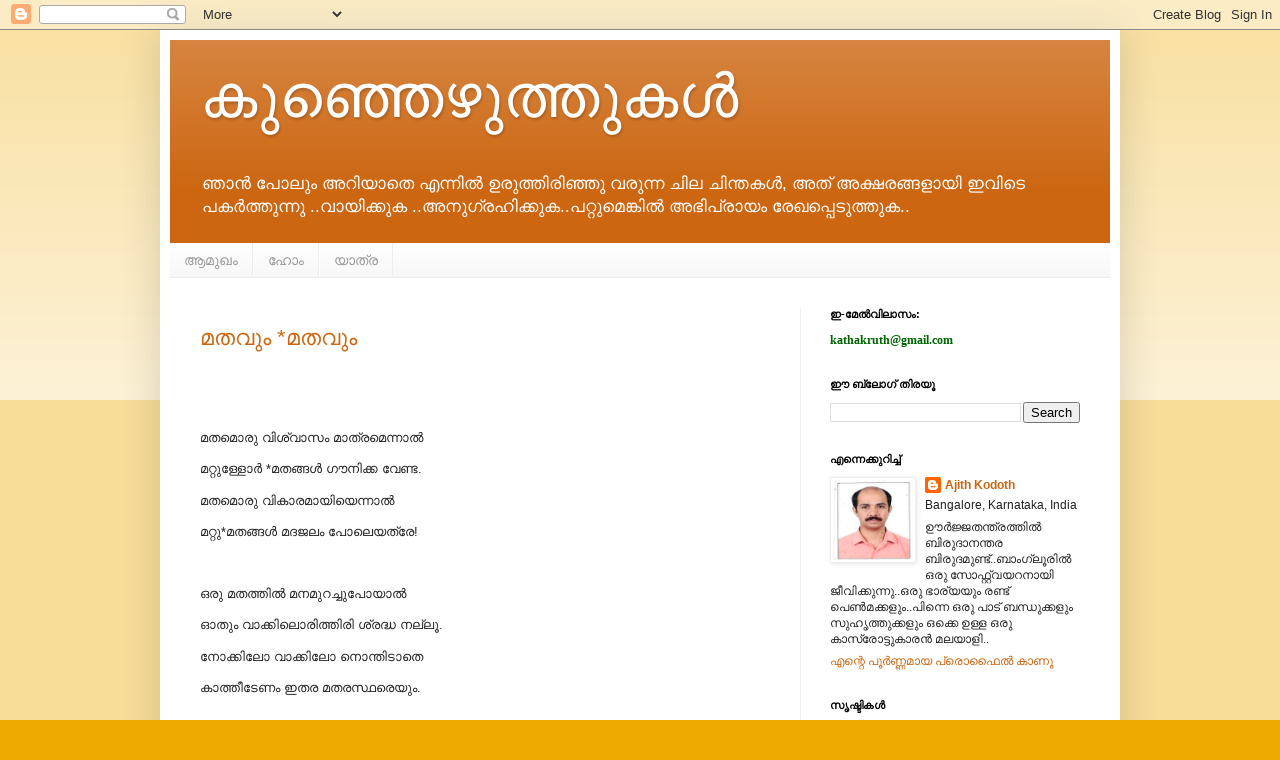

--- FILE ---
content_type: text/html; charset=UTF-8
request_url: https://kunjezhuthukal.blogspot.com/2023/09/
body_size: 15793
content:
<!DOCTYPE html>
<html class='v2' dir='ltr' lang='ml'>
<head>
<link href='https://www.blogger.com/static/v1/widgets/335934321-css_bundle_v2.css' rel='stylesheet' type='text/css'/>
<meta content='width=1100' name='viewport'/>
<meta content='text/html; charset=UTF-8' http-equiv='Content-Type'/>
<meta content='blogger' name='generator'/>
<link href='https://kunjezhuthukal.blogspot.com/favicon.ico' rel='icon' type='image/x-icon'/>
<link href='https://kunjezhuthukal.blogspot.com/2023/09/' rel='canonical'/>
<link rel="alternate" type="application/atom+xml" title="ക&#3393;ഞ&#3405;ഞ&#3398;ഴ&#3393;ത&#3405;ത&#3393;കൾ - Atom" href="https://kunjezhuthukal.blogspot.com/feeds/posts/default" />
<link rel="alternate" type="application/rss+xml" title="ക&#3393;ഞ&#3405;ഞ&#3398;ഴ&#3393;ത&#3405;ത&#3393;കൾ - RSS" href="https://kunjezhuthukal.blogspot.com/feeds/posts/default?alt=rss" />
<link rel="service.post" type="application/atom+xml" title="ക&#3393;ഞ&#3405;ഞ&#3398;ഴ&#3393;ത&#3405;ത&#3393;കൾ - Atom" href="https://www.blogger.com/feeds/8421780369565496475/posts/default" />
<!--Can't find substitution for tag [blog.ieCssRetrofitLinks]-->
<meta content='https://kunjezhuthukal.blogspot.com/2023/09/' property='og:url'/>
<meta content='കുഞ്ഞെഴുത്തുകൾ' property='og:title'/>
<meta content='' property='og:description'/>
<title>ക&#3393;ഞ&#3405;ഞ&#3398;ഴ&#3393;ത&#3405;ത&#3393;കൾ: സ&#3398;പ&#3405;റ&#3405;റ&#3330;ബർ 2023</title>
<style id='page-skin-1' type='text/css'><!--
/*
-----------------------------------------------
Blogger Template Style
Name:     Simple
Designer: Blogger
URL:      www.blogger.com
----------------------------------------------- */
/* Content
----------------------------------------------- */
body {
font: normal normal 12px Arial, Tahoma, Helvetica, FreeSans, sans-serif;
color: #222222;
background: #eeaa00 none repeat scroll top left;
padding: 0 40px 40px 40px;
}
html body .region-inner {
min-width: 0;
max-width: 100%;
width: auto;
}
h2 {
font-size: 22px;
}
a:link {
text-decoration:none;
color: #cc6611;
}
a:visited {
text-decoration:none;
color: #888888;
}
a:hover {
text-decoration:underline;
color: #ff9900;
}
.body-fauxcolumn-outer .fauxcolumn-inner {
background: transparent url(https://resources.blogblog.com/blogblog/data/1kt/simple/body_gradient_tile_light.png) repeat scroll top left;
_background-image: none;
}
.body-fauxcolumn-outer .cap-top {
position: absolute;
z-index: 1;
height: 400px;
width: 100%;
}
.body-fauxcolumn-outer .cap-top .cap-left {
width: 100%;
background: transparent url(https://resources.blogblog.com/blogblog/data/1kt/simple/gradients_light.png) repeat-x scroll top left;
_background-image: none;
}
.content-outer {
-moz-box-shadow: 0 0 40px rgba(0, 0, 0, .15);
-webkit-box-shadow: 0 0 5px rgba(0, 0, 0, .15);
-goog-ms-box-shadow: 0 0 10px #333333;
box-shadow: 0 0 40px rgba(0, 0, 0, .15);
margin-bottom: 1px;
}
.content-inner {
padding: 10px 10px;
}
.content-inner {
background-color: #ffffff;
}
/* Header
----------------------------------------------- */
.header-outer {
background: #cc6611 url(https://resources.blogblog.com/blogblog/data/1kt/simple/gradients_light.png) repeat-x scroll 0 -400px;
_background-image: none;
}
.Header h1 {
font: normal normal 60px Arial, Tahoma, Helvetica, FreeSans, sans-serif;
color: #ffffff;
text-shadow: 1px 2px 3px rgba(0, 0, 0, .2);
}
.Header h1 a {
color: #ffffff;
}
.Header .description {
font-size: 140%;
color: #ffffff;
}
.header-inner .Header .titlewrapper {
padding: 22px 30px;
}
.header-inner .Header .descriptionwrapper {
padding: 0 30px;
}
/* Tabs
----------------------------------------------- */
.tabs-inner .section:first-child {
border-top: 0 solid #eeeeee;
}
.tabs-inner .section:first-child ul {
margin-top: -0;
border-top: 0 solid #eeeeee;
border-left: 0 solid #eeeeee;
border-right: 0 solid #eeeeee;
}
.tabs-inner .widget ul {
background: #f5f5f5 url(https://resources.blogblog.com/blogblog/data/1kt/simple/gradients_light.png) repeat-x scroll 0 -800px;
_background-image: none;
border-bottom: 1px solid #eeeeee;
margin-top: 0;
margin-left: -30px;
margin-right: -30px;
}
.tabs-inner .widget li a {
display: inline-block;
padding: .6em 1em;
font: normal normal 14px Arial, Tahoma, Helvetica, FreeSans, sans-serif;
color: #999999;
border-left: 1px solid #ffffff;
border-right: 1px solid #eeeeee;
}
.tabs-inner .widget li:first-child a {
border-left: none;
}
.tabs-inner .widget li.selected a, .tabs-inner .widget li a:hover {
color: #000000;
background-color: #eeeeee;
text-decoration: none;
}
/* Columns
----------------------------------------------- */
.main-outer {
border-top: 0 solid #eeeeee;
}
.fauxcolumn-left-outer .fauxcolumn-inner {
border-right: 1px solid #eeeeee;
}
.fauxcolumn-right-outer .fauxcolumn-inner {
border-left: 1px solid #eeeeee;
}
/* Headings
----------------------------------------------- */
div.widget > h2,
div.widget h2.title {
margin: 0 0 1em 0;
font: normal bold 11px Arial, Tahoma, Helvetica, FreeSans, sans-serif;
color: #000000;
}
/* Widgets
----------------------------------------------- */
.widget .zippy {
color: #999999;
text-shadow: 2px 2px 1px rgba(0, 0, 0, .1);
}
.widget .popular-posts ul {
list-style: none;
}
/* Posts
----------------------------------------------- */
h2.date-header {
font: normal bold 11px Arial, Tahoma, Helvetica, FreeSans, sans-serif;
}
.date-header span {
background-color: transparent;
color: #222222;
padding: inherit;
letter-spacing: inherit;
margin: inherit;
}
.main-inner {
padding-top: 30px;
padding-bottom: 30px;
}
.main-inner .column-center-inner {
padding: 0 15px;
}
.main-inner .column-center-inner .section {
margin: 0 15px;
}
.post {
margin: 0 0 25px 0;
}
h3.post-title, .comments h4 {
font: normal normal 22px Arial, Tahoma, Helvetica, FreeSans, sans-serif;
margin: .75em 0 0;
}
.post-body {
font-size: 110%;
line-height: 1.4;
position: relative;
}
.post-body img, .post-body .tr-caption-container, .Profile img, .Image img,
.BlogList .item-thumbnail img {
padding: 2px;
background: #ffffff;
border: 1px solid #eeeeee;
-moz-box-shadow: 1px 1px 5px rgba(0, 0, 0, .1);
-webkit-box-shadow: 1px 1px 5px rgba(0, 0, 0, .1);
box-shadow: 1px 1px 5px rgba(0, 0, 0, .1);
}
.post-body img, .post-body .tr-caption-container {
padding: 5px;
}
.post-body .tr-caption-container {
color: #222222;
}
.post-body .tr-caption-container img {
padding: 0;
background: transparent;
border: none;
-moz-box-shadow: 0 0 0 rgba(0, 0, 0, .1);
-webkit-box-shadow: 0 0 0 rgba(0, 0, 0, .1);
box-shadow: 0 0 0 rgba(0, 0, 0, .1);
}
.post-header {
margin: 0 0 1.5em;
line-height: 1.6;
font-size: 90%;
}
.post-footer {
margin: 20px -2px 0;
padding: 5px 10px;
color: #666666;
background-color: #f9f9f9;
border-bottom: 1px solid #eeeeee;
line-height: 1.6;
font-size: 90%;
}
#comments .comment-author {
padding-top: 1.5em;
border-top: 1px solid #eeeeee;
background-position: 0 1.5em;
}
#comments .comment-author:first-child {
padding-top: 0;
border-top: none;
}
.avatar-image-container {
margin: .2em 0 0;
}
#comments .avatar-image-container img {
border: 1px solid #eeeeee;
}
/* Comments
----------------------------------------------- */
.comments .comments-content .icon.blog-author {
background-repeat: no-repeat;
background-image: url([data-uri]);
}
.comments .comments-content .loadmore a {
border-top: 1px solid #999999;
border-bottom: 1px solid #999999;
}
.comments .comment-thread.inline-thread {
background-color: #f9f9f9;
}
.comments .continue {
border-top: 2px solid #999999;
}
/* Accents
---------------------------------------------- */
.section-columns td.columns-cell {
border-left: 1px solid #eeeeee;
}
.blog-pager {
background: transparent none no-repeat scroll top center;
}
.blog-pager-older-link, .home-link,
.blog-pager-newer-link {
background-color: #ffffff;
padding: 5px;
}
.footer-outer {
border-top: 0 dashed #bbbbbb;
}
/* Mobile
----------------------------------------------- */
body.mobile  {
background-size: auto;
}
.mobile .body-fauxcolumn-outer {
background: transparent none repeat scroll top left;
}
.mobile .body-fauxcolumn-outer .cap-top {
background-size: 100% auto;
}
.mobile .content-outer {
-webkit-box-shadow: 0 0 3px rgba(0, 0, 0, .15);
box-shadow: 0 0 3px rgba(0, 0, 0, .15);
}
.mobile .tabs-inner .widget ul {
margin-left: 0;
margin-right: 0;
}
.mobile .post {
margin: 0;
}
.mobile .main-inner .column-center-inner .section {
margin: 0;
}
.mobile .date-header span {
padding: 0.1em 10px;
margin: 0 -10px;
}
.mobile h3.post-title {
margin: 0;
}
.mobile .blog-pager {
background: transparent none no-repeat scroll top center;
}
.mobile .footer-outer {
border-top: none;
}
.mobile .main-inner, .mobile .footer-inner {
background-color: #ffffff;
}
.mobile-index-contents {
color: #222222;
}
.mobile-link-button {
background-color: #cc6611;
}
.mobile-link-button a:link, .mobile-link-button a:visited {
color: #ffffff;
}
.mobile .tabs-inner .section:first-child {
border-top: none;
}
.mobile .tabs-inner .PageList .widget-content {
background-color: #eeeeee;
color: #000000;
border-top: 1px solid #eeeeee;
border-bottom: 1px solid #eeeeee;
}
.mobile .tabs-inner .PageList .widget-content .pagelist-arrow {
border-left: 1px solid #eeeeee;
}

--></style>
<style id='template-skin-1' type='text/css'><!--
body {
min-width: 960px;
}
.content-outer, .content-fauxcolumn-outer, .region-inner {
min-width: 960px;
max-width: 960px;
_width: 960px;
}
.main-inner .columns {
padding-left: 0;
padding-right: 310px;
}
.main-inner .fauxcolumn-center-outer {
left: 0;
right: 310px;
/* IE6 does not respect left and right together */
_width: expression(this.parentNode.offsetWidth -
parseInt("0") -
parseInt("310px") + 'px');
}
.main-inner .fauxcolumn-left-outer {
width: 0;
}
.main-inner .fauxcolumn-right-outer {
width: 310px;
}
.main-inner .column-left-outer {
width: 0;
right: 100%;
margin-left: -0;
}
.main-inner .column-right-outer {
width: 310px;
margin-right: -310px;
}
#layout {
min-width: 0;
}
#layout .content-outer {
min-width: 0;
width: 800px;
}
#layout .region-inner {
min-width: 0;
width: auto;
}
body#layout div.add_widget {
padding: 8px;
}
body#layout div.add_widget a {
margin-left: 32px;
}
--></style>
<link href='https://www.blogger.com/dyn-css/authorization.css?targetBlogID=8421780369565496475&amp;zx=bddb5744-6b46-4a16-b49f-807f84d3be42' media='none' onload='if(media!=&#39;all&#39;)media=&#39;all&#39;' rel='stylesheet'/><noscript><link href='https://www.blogger.com/dyn-css/authorization.css?targetBlogID=8421780369565496475&amp;zx=bddb5744-6b46-4a16-b49f-807f84d3be42' rel='stylesheet'/></noscript>
<meta name='google-adsense-platform-account' content='ca-host-pub-1556223355139109'/>
<meta name='google-adsense-platform-domain' content='blogspot.com'/>

</head>
<body class='loading variant-bold'>
<div class='navbar section' id='navbar' name='നവ്‌ബാർ'><div class='widget Navbar' data-version='1' id='Navbar1'><script type="text/javascript">
    function setAttributeOnload(object, attribute, val) {
      if(window.addEventListener) {
        window.addEventListener('load',
          function(){ object[attribute] = val; }, false);
      } else {
        window.attachEvent('onload', function(){ object[attribute] = val; });
      }
    }
  </script>
<div id="navbar-iframe-container"></div>
<script type="text/javascript" src="https://apis.google.com/js/platform.js"></script>
<script type="text/javascript">
      gapi.load("gapi.iframes:gapi.iframes.style.bubble", function() {
        if (gapi.iframes && gapi.iframes.getContext) {
          gapi.iframes.getContext().openChild({
              url: 'https://www.blogger.com/navbar/8421780369565496475?origin\x3dhttps://kunjezhuthukal.blogspot.com',
              where: document.getElementById("navbar-iframe-container"),
              id: "navbar-iframe"
          });
        }
      });
    </script><script type="text/javascript">
(function() {
var script = document.createElement('script');
script.type = 'text/javascript';
script.src = '//pagead2.googlesyndication.com/pagead/js/google_top_exp.js';
var head = document.getElementsByTagName('head')[0];
if (head) {
head.appendChild(script);
}})();
</script>
</div></div>
<div class='body-fauxcolumns'>
<div class='fauxcolumn-outer body-fauxcolumn-outer'>
<div class='cap-top'>
<div class='cap-left'></div>
<div class='cap-right'></div>
</div>
<div class='fauxborder-left'>
<div class='fauxborder-right'></div>
<div class='fauxcolumn-inner'>
</div>
</div>
<div class='cap-bottom'>
<div class='cap-left'></div>
<div class='cap-right'></div>
</div>
</div>
</div>
<div class='content'>
<div class='content-fauxcolumns'>
<div class='fauxcolumn-outer content-fauxcolumn-outer'>
<div class='cap-top'>
<div class='cap-left'></div>
<div class='cap-right'></div>
</div>
<div class='fauxborder-left'>
<div class='fauxborder-right'></div>
<div class='fauxcolumn-inner'>
</div>
</div>
<div class='cap-bottom'>
<div class='cap-left'></div>
<div class='cap-right'></div>
</div>
</div>
</div>
<div class='content-outer'>
<div class='content-cap-top cap-top'>
<div class='cap-left'></div>
<div class='cap-right'></div>
</div>
<div class='fauxborder-left content-fauxborder-left'>
<div class='fauxborder-right content-fauxborder-right'></div>
<div class='content-inner'>
<header>
<div class='header-outer'>
<div class='header-cap-top cap-top'>
<div class='cap-left'></div>
<div class='cap-right'></div>
</div>
<div class='fauxborder-left header-fauxborder-left'>
<div class='fauxborder-right header-fauxborder-right'></div>
<div class='region-inner header-inner'>
<div class='header section' id='header' name='തലക്കെട്ട്'><div class='widget Header' data-version='1' id='Header1'>
<div id='header-inner'>
<div class='titlewrapper'>
<h1 class='title'>
<a href='https://kunjezhuthukal.blogspot.com/'>
ക&#3393;ഞ&#3405;ഞ&#3398;ഴ&#3393;ത&#3405;ത&#3393;കൾ
</a>
</h1>
</div>
<div class='descriptionwrapper'>
<p class='description'><span>ഞ&#3390;ൻ പ&#3403;ല&#3393;&#3330; അറ&#3391;യ&#3390;ത&#3398; എന&#3405;ന&#3391;ൽ ഉര&#3393;ത&#3405;ത&#3391;ര&#3391;ഞ&#3405;ഞ&#3393; വര&#3393;ന&#3405;ന ച&#3391;ല ച&#3391;ന&#3405;തകൾ, അത&#3405; അക&#3405;ഷരങ&#3405;ങള&#3390;യ&#3391; ഇവ&#3391;ട&#3398; പകർത&#3405;ത&#3393;ന&#3405;ന&#3393; ..വ&#3390;യ&#3391;ക&#3405;ക&#3393;ക ..അന&#3393;ഗ&#3405;രഹ&#3391;ക&#3405;ക&#3393;ക..പറ&#3405;റ&#3393;മ&#3398;ങ&#3405;ക&#3391;ൽ അഭ&#3391;പ&#3405;ര&#3390;യ&#3330; ര&#3399;ഖപ&#3405;പ&#3398;ട&#3393;ത&#3405;ത&#3393;ക..
</span></p>
</div>
</div>
</div></div>
</div>
</div>
<div class='header-cap-bottom cap-bottom'>
<div class='cap-left'></div>
<div class='cap-right'></div>
</div>
</div>
</header>
<div class='tabs-outer'>
<div class='tabs-cap-top cap-top'>
<div class='cap-left'></div>
<div class='cap-right'></div>
</div>
<div class='fauxborder-left tabs-fauxborder-left'>
<div class='fauxborder-right tabs-fauxborder-right'></div>
<div class='region-inner tabs-inner'>
<div class='tabs section' id='crosscol' name='ക്രോസ്-കോളം'><div class='widget PageList' data-version='1' id='PageList1'>
<h2>പ&#3399;ജ&#3393;കള&#3405;&#8205;&#8204;</h2>
<div class='widget-content'>
<ul>
<li>
<a href='https://kunjezhuthukal.blogspot.com/p/blog-page.html'>ആമ&#3393;ഖ&#3330;</a>
</li>
<li>
<a href='https://kunjezhuthukal.blogspot.com/'>ഹ&#3403;&#3330;</a>
</li>
<li>
<a href='https://kunjezhuthukal.blogspot.com/p/blog-page_9.html'>യ&#3390;ത&#3405;ര </a>
</li>
</ul>
<div class='clear'></div>
</div>
</div></div>
<div class='tabs no-items section' id='crosscol-overflow' name='Cross-Column 2'></div>
</div>
</div>
<div class='tabs-cap-bottom cap-bottom'>
<div class='cap-left'></div>
<div class='cap-right'></div>
</div>
</div>
<div class='main-outer'>
<div class='main-cap-top cap-top'>
<div class='cap-left'></div>
<div class='cap-right'></div>
</div>
<div class='fauxborder-left main-fauxborder-left'>
<div class='fauxborder-right main-fauxborder-right'></div>
<div class='region-inner main-inner'>
<div class='columns fauxcolumns'>
<div class='fauxcolumn-outer fauxcolumn-center-outer'>
<div class='cap-top'>
<div class='cap-left'></div>
<div class='cap-right'></div>
</div>
<div class='fauxborder-left'>
<div class='fauxborder-right'></div>
<div class='fauxcolumn-inner'>
</div>
</div>
<div class='cap-bottom'>
<div class='cap-left'></div>
<div class='cap-right'></div>
</div>
</div>
<div class='fauxcolumn-outer fauxcolumn-left-outer'>
<div class='cap-top'>
<div class='cap-left'></div>
<div class='cap-right'></div>
</div>
<div class='fauxborder-left'>
<div class='fauxborder-right'></div>
<div class='fauxcolumn-inner'>
</div>
</div>
<div class='cap-bottom'>
<div class='cap-left'></div>
<div class='cap-right'></div>
</div>
</div>
<div class='fauxcolumn-outer fauxcolumn-right-outer'>
<div class='cap-top'>
<div class='cap-left'></div>
<div class='cap-right'></div>
</div>
<div class='fauxborder-left'>
<div class='fauxborder-right'></div>
<div class='fauxcolumn-inner'>
</div>
</div>
<div class='cap-bottom'>
<div class='cap-left'></div>
<div class='cap-right'></div>
</div>
</div>
<!-- corrects IE6 width calculation -->
<div class='columns-inner'>
<div class='column-center-outer'>
<div class='column-center-inner'>
<div class='main section' id='main' name='പ്രധാനം'><div class='widget Blog' data-version='1' id='Blog1'>
<div class='blog-posts hfeed'>

          <div class="date-outer">
        

          <div class="date-posts">
        
<div class='post-outer'>
<div class='post hentry uncustomized-post-template' itemprop='blogPost' itemscope='itemscope' itemtype='http://schema.org/BlogPosting'>
<meta content='8421780369565496475' itemprop='blogId'/>
<meta content='959349616292682684' itemprop='postId'/>
<a name='959349616292682684'></a>
<h3 class='post-title entry-title' itemprop='name'>
<a href='https://kunjezhuthukal.blogspot.com/2023/09/blog-post.html'>മതവ&#3393;&#3330; *മതവ&#3393;&#3330;</a>
</h3>
<div class='post-header'>
<div class='post-header-line-1'></div>
</div>
<div class='post-body entry-content' id='post-body-959349616292682684' itemprop='description articleBody'>
<p>&nbsp;</p><p><br /></p><p>മതമ&#3402;ര&#3393; വ&#3391;ശ&#3405;വ&#3390;സ&#3330; മ&#3390;ത&#3405;രമ&#3398;ന&#3405;ന&#3390;ൽ&nbsp; &nbsp;&nbsp;</p><p>മറ&#3405;റ&#3393;ള&#3405;ള&#3403;ർ *മതങ&#3405;ങൾ ഗ&#3415;ന&#3391;ക&#3405;ക വ&#3399;ണ&#3405;ട.&nbsp;</p><p>മതമ&#3402;ര&#3393; വ&#3391;ക&#3390;രമ&#3390;യ&#3391;യ&#3398;ന&#3405;ന&#3390;ൽ&nbsp;&nbsp;</p><p>മറ&#3405;റ&#3393;*മതങ&#3405;ങൾ മദജല&#3330; പ&#3403;ല&#3398;യത&#3405;ര&#3399;!&nbsp;</p><p><br /></p><p>ഒര&#3393; മതത&#3405;ത&#3391;ല&#3405;&#8205; മനമ&#3393;റച&#3405;ച&#3393;പ&#3403;യ&#3390;ൽ</p><p>ഓത&#3393;&#3330; വ&#3390;ക&#3405;ക&#3391;ല&#3402;ര&#3391;ത&#3405;ത&#3391;ര&#3391; ശ&#3405;രദ&#3405;ധ നല&#3405;ല&#3394;.&nbsp;</p><p>ന&#3403;ക&#3405;ക&#3391;ല&#3403; വ&#3390;ക&#3405;ക&#3391;ല&#3403; ന&#3402;ന&#3405;ത&#3391;ട&#3390;ത&#3398;&nbsp; &nbsp;</p><p>ക&#3390;ത&#3405;ത&#3392;ട&#3399;ണ&#3330; ഇതര മതരസ&#3405;ഥര&#3398;യ&#3393;&#3330;.</p><p><br /></p><p>അറ&#3391;യ&#3390;ത&#3402;ര&#3393; പ&#3391;ഴ വന&#3405;ന&#3393;വ&#3398;ന&#3405;ന&#3390;ൽ&nbsp;&nbsp;</p><p>ഖ&#3399;ദ&#3391;ക&#3405;ക സത&#3405;വര&#3330; വ&#3405;രണമ&#3390;ക&#3405;ക&#3391;ട&#3390;ത&#3398;.&nbsp;</p><p>മ&#3390;ന&#3390;പമ&#3390;ന ത&#3394;ക&#3405;ക&#3330; ന&#3403;ക&#3405;ക&#3391;ട&#3402;ല&#3405;ല&#3399;,&nbsp;</p><p>ഝട&#3391;ത&#3391;യ&#3391;ൽ ഔഷധ&#3330; ഏക&#3392;ട&#3399;ണ&#3330;.&nbsp;</p><p><br /></p><p>ഞ&#3402;ട&#3391;യ&#3391;ട ത&#3398;ല&#3405;ല&#3393; വ&#3400;ക&#3391;യ&#3398;ന&#3405;ന&#3390;ൽ,&nbsp;&nbsp;</p><p>ച&#3398;റ&#3393;പ&#3393;ഴ&#3393; തക&#3405;ഷകന&#3390;യ&#3391; മ&#3390;റ&#3391;യ&#3399;ക&#3405;ക&#3390;&#3330;.&nbsp;</p><p>മര&#3393;ന&#3405;ന&#3391;ന&#3390;ൽ മ&#3390;റ&#3390;ത&#3405;ത മ&#3393;റ&#3391;വന&#3399;ക&#3330;&nbsp;</p><p>ഹ&#3395;ദയങ&#3405;ങള&#3391;ൽ ക&#3405;ഷണ&#3330; പ&#3391;റവ&#3391; ക&#3402;ള&#3405;ള&#3393;&#3330;.&nbsp;</p><p><br /></p><p>പല മതങ&#3405;ങള&#3399;റ&#3398;യ&#3393;ണ&#3405;ട&#3392;യ&#3393;ലകത&#3405;ത&#3391;ൽ&nbsp; &nbsp; &nbsp;</p><p>പല *മതക&#3405;ക&#3390;ര&#3393;മ&#3399;റ&#3398;യ&#3393;ണ&#3405;ട&#3398;ന&#3405;നത&#3393;&#3330; സത&#3405;യ&#3330;.&nbsp;</p><p>അര&#3393;തര&#3393;ത&#3399; വ&#3390;വ&#3391;ട&#3405;ട*മതമ&#3402;ന&#3405;ന&#3393;മ&#3390;ത&#3405;ര&#3330;&nbsp;&nbsp;</p><p>മ&#3390;ന&#3391;ച&#3405;ച&#3392;ട&#3393;ക ബഹ&#3393;സ&#3405;വരതയ&#3398;ന&#3405;ന&#3393;മ&#3398;ന&#3405;ന&#3393;&#3330;.&nbsp;</p><p><br /></p><p>ബ&#3390;ഹ&#3405;യ*മതങ&#3405;ങള&#3391;ൽപ&#3405;പ&#3398;ട&#3405;ട&#3393;ഴറ&#3393;&#3330; മ&#3393;ൻപ&#3399;,</p><p>ഓർത&#3405;ത&#3392;ട&#3393;ക ഈ ക&#3402;ച&#3405;ച&#3393; സ&#3394;ത&#3405;രവ&#3390;ക&#3405;യ&#3330;.</p><p>വ&#3391;വ&#3399;ക&#3330; വ&#3391;ക&#3390;രത&#3405;ത&#3390;ൽ മറന&#3405;ന&#3392;ട&#3402;ല&#3405;ല&#3399;,&nbsp;</p><p>അത&#3399;ക&#3393;&#3330; നന&#3405;മയ&#3398;ന&#3405;ന&#3393;മ&#3392; പ&#3390;ര&#3391;ടത&#3405;ത&#3391;ൽ.</p><p><br /></p><p>Note:</p><p>മത&#3330;:&nbsp; ധർമ&#3405;മ&#3330;, വ&#3391;ശ&#3405;വ&#3390;സ&#3330;, ആച&#3390;ര&#3330; എന&#3405;ന&#3391;വയ&#3393;മ&#3390;യ&#3391; ബന&#3405;ധപ&#3405;പ&#3398;ട&#3405;ടത&#3405;&nbsp;</p><p>*മത&#3330;: അഭ&#3391;പ&#3405;ര&#3390;യ&#3330;&nbsp;</p><div><br /></div>
<div style='clear: both;'></div>
</div>
<div class='post-footer'>
<div class='post-footer-line post-footer-line-1'>
<span class='post-author vcard'>
</span>
<span class='post-timestamp'>
at
<meta content='https://kunjezhuthukal.blogspot.com/2023/09/blog-post.html' itemprop='url'/>
<a class='timestamp-link' href='https://kunjezhuthukal.blogspot.com/2023/09/blog-post.html' rel='bookmark' title='permanent link'><abbr class='published' itemprop='datePublished' title='2023-09-28T11:36:00+05:30'>സ&#3398;പ&#3405;റ&#3405;റ&#3330;ബർ 28, 2023</abbr></a>
</span>
<span class='post-comment-link'>
<a class='comment-link' href='https://kunjezhuthukal.blogspot.com/2023/09/blog-post.html#comment-form' onclick=''>
അഭ&#3391;പ&#3405;ര&#3390;യങ&#3405;ങള&#3402;ന&#3405;ന&#3393;മ&#3391;ല&#3405;ല:
  </a>
</span>
<span class='post-icons'>
<span class='item-action'>
<a href='https://www.blogger.com/email-post/8421780369565496475/959349616292682684' title='പോസ്റ്റ് ഇമെയില്‍ ചെയ്യൂ'>
<img alt='' class='icon-action' height='13' src='https://resources.blogblog.com/img/icon18_email.gif' width='18'/>
</a>
</span>
</span>
<div class='post-share-buttons goog-inline-block'>
<a class='goog-inline-block share-button sb-email' href='https://www.blogger.com/share-post.g?blogID=8421780369565496475&postID=959349616292682684&target=email' target='_blank' title='ഇത് ഇമെയിലയയ്‌ക്കുക'><span class='share-button-link-text'>ഇത&#3405; ഇമ&#3398;യ&#3391;ലയയ&#3405;&#8204;ക&#3405;ക&#3393;ക</span></a><a class='goog-inline-block share-button sb-blog' href='https://www.blogger.com/share-post.g?blogID=8421780369565496475&postID=959349616292682684&target=blog' onclick='window.open(this.href, "_blank", "height=270,width=475"); return false;' target='_blank' title='ഇതിനെക്കുറിച്ച് ബ്ലോഗെഴുതൂ!'><span class='share-button-link-text'>ഇത&#3391;ന&#3398;ക&#3405;ക&#3393;റ&#3391;ച&#3405;ച&#3405; ബ&#3405;ല&#3403;ഗ&#3398;ഴ&#3393;ത&#3394;!</span></a><a class='goog-inline-block share-button sb-twitter' href='https://www.blogger.com/share-post.g?blogID=8421780369565496475&postID=959349616292682684&target=twitter' target='_blank' title='X എന്നതിൽ പങ്കിടുക'><span class='share-button-link-text'>X എന&#3405;നത&#3391;ൽ പങ&#3405;ക&#3391;ട&#3393;ക</span></a><a class='goog-inline-block share-button sb-facebook' href='https://www.blogger.com/share-post.g?blogID=8421780369565496475&postID=959349616292682684&target=facebook' onclick='window.open(this.href, "_blank", "height=430,width=640"); return false;' target='_blank' title='Facebook ല്‍‌ പങ്കിടുക'><span class='share-button-link-text'>Facebook ല&#3405;&#8205;&#8204; പങ&#3405;ക&#3391;ട&#3393;ക</span></a><a class='goog-inline-block share-button sb-pinterest' href='https://www.blogger.com/share-post.g?blogID=8421780369565496475&postID=959349616292682684&target=pinterest' target='_blank' title='പിന്ററസ്റ്റിൽ പങ്കിടുക'><span class='share-button-link-text'>പ&#3391;ന&#3405;ററസ&#3405;റ&#3405;റ&#3391;ൽ പങ&#3405;ക&#3391;ട&#3393;ക</span></a>
</div>
</div>
<div class='post-footer-line post-footer-line-2'>
<span class='post-labels'>
Labels:
<a href='https://kunjezhuthukal.blogspot.com/search/label/%E0%B4%95%E0%B4%B5%E0%B4%BF%E0%B4%A4' rel='tag'>കവ&#3391;ത</a>
</span>
</div>
<div class='post-footer-line post-footer-line-3'>
<span class='post-location'>
</span>
</div>
</div>
</div>
</div>

        </div></div>
      
</div>
<div class='blog-pager' id='blog-pager'>
<span id='blog-pager-newer-link'>
<a class='blog-pager-newer-link' href='https://kunjezhuthukal.blogspot.com/search?updated-max=2023-12-22T21:09:00%2B05:30&amp;max-results=1&amp;reverse-paginate=true' id='Blog1_blog-pager-newer-link' title='വളരെ പുതിയ പോസ്റ്റുകള്‍'>വളര&#3398; പ&#3393;ത&#3391;യ പ&#3403;സ&#3405;റ&#3405;റ&#3393;കള&#3405;&#8205;</a>
</span>
<span id='blog-pager-older-link'>
<a class='blog-pager-older-link' href='https://kunjezhuthukal.blogspot.com/search?updated-max=2023-09-28T11:36:00%2B05:30&amp;max-results=1' id='Blog1_blog-pager-older-link' title='വളരെ പഴയ പോസ്റ്റുകള്‍'>വളര&#3398; പഴയ പ&#3403;സ&#3405;റ&#3405;റ&#3393;കള&#3405;&#8205;</a>
</span>
<a class='home-link' href='https://kunjezhuthukal.blogspot.com/'>ഹ&#3403;&#3330;</a>
</div>
<div class='clear'></div>
<div class='blog-feeds'>
<div class='feed-links'>
ഇത&#3391;ന&#3390;യ&#3391; സബ&#3405;&#8204;സ&#3405;ക&#3405;ര&#3400;ബ&#3405; ച&#3398;യ&#3405;ത:
<a class='feed-link' href='https://kunjezhuthukal.blogspot.com/feeds/posts/default' target='_blank' type='application/atom+xml'>അഭ&#3391;പ&#3405;ര&#3390;യങ&#3405;ങള&#3405;&#8205; (Atom)</a>
</div>
</div>
</div></div>
</div>
</div>
<div class='column-left-outer'>
<div class='column-left-inner'>
<aside>
</aside>
</div>
</div>
<div class='column-right-outer'>
<div class='column-right-inner'>
<aside>
<div class='sidebar section' id='sidebar-right-1'><div class='widget Text' data-version='1' id='Text2'>
<h2 class='title'>ഇ-മ&#3399;ൽവ&#3391;ല&#3390;സ&#3330;:</h2>
<div class='widget-content'>
<span style="font-family:Georgia, serif;color:#006600;"><b>kathakruth@gmail.com</b></span>
</div>
<div class='clear'></div>
</div><div class='widget BlogSearch' data-version='1' id='BlogSearch1'>
<h2 class='title'>ഈ ബ&#3405;ല&#3403;ഗ&#3405; ത&#3391;രയ&#3394;</h2>
<div class='widget-content'>
<div id='BlogSearch1_form'>
<form action='https://kunjezhuthukal.blogspot.com/search' class='gsc-search-box' target='_top'>
<table cellpadding='0' cellspacing='0' class='gsc-search-box'>
<tbody>
<tr>
<td class='gsc-input'>
<input autocomplete='off' class='gsc-input' name='q' size='10' title='search' type='text' value=''/>
</td>
<td class='gsc-search-button'>
<input class='gsc-search-button' title='search' type='submit' value='Search'/>
</td>
</tr>
</tbody>
</table>
</form>
</div>
</div>
<div class='clear'></div>
</div>
<div class='widget Profile' data-version='1' id='Profile1'>
<h2>എന&#3405;ന&#3398;ക&#3405;ക&#3393;റ&#3391;ച&#3405;ച&#3405;</h2>
<div class='widget-content'>
<a href='https://www.blogger.com/profile/17611869614666022150'><img alt='എന്റെ ഫോട്ടോ' class='profile-img' height='80' src='//blogger.googleusercontent.com/img/b/R29vZ2xl/AVvXsEiEMBi7begY8T3yl6ysMv_tg887xwTZt4OQUAQika3SMqfFmLDuKfrkM86LlmQZsES0RSAP79U3ldV_bGsYhRzUWz2sLIwLT_Aev_LYUM8EWppSbIByO3NRO7m7FJcTtJc/s220/Ajith.png' width='80'/></a>
<dl class='profile-datablock'>
<dt class='profile-data'>
<a class='profile-name-link g-profile' href='https://www.blogger.com/profile/17611869614666022150' rel='author' style='background-image: url(//www.blogger.com/img/logo-16.png);'>
Ajith Kodoth
</a>
</dt>
<dd class='profile-data'>Bangalore, Karnataka, India</dd>
<dd class='profile-textblock'>ഊര&#3405;&#8205;ജ&#3405;ജതന&#3405;ത&#3405;രത&#3405;ത&#3391;ല&#3405;&#8205; ബ&#3391;ര&#3393;ദ&#3390;നന&#3405;തര ബ&#3391;ര&#3393;ദമ&#3393;ണ&#3405;ട&#3405;..ബ&#3390;&#3330;ഗ&#3405;ല&#3394;ര&#3391;ല&#3405;&#8205; ഒര&#3393; സ&#3403;ഫ&#3405;റ&#3405;റ&#3405;&#8204;വയറന&#3390;യ&#3391; ജ&#3392;വ&#3391;ക&#3405;ക&#3393;ന&#3405;ന&#3393;..ഒര&#3393; ഭ&#3390;ര&#3405;യയ&#3393;&#3330; രണ&#3405;ട&#3405; പ&#3398;ൺമക&#3405;കള&#3393;&#3330;..പ&#3391;ന&#3405;ന&#3398; ഒര&#3393; പ&#3390;ട&#3405; ബന&#3405;ധ&#3393;ക&#3405;കള&#3393;&#3330; സ&#3393;ഹ&#3395;ത&#3405;ത&#3393;ക&#3405;കള&#3393;&#3330; ഒക&#3405;ക&#3398; ഉള&#3405;ള ഒര&#3393; ക&#3390;സ&#3405;ര&#3403;ട&#3405;ട&#3393;ക&#3390;രൻ മലയ&#3390;ള&#3391;..</dd>
</dl>
<a class='profile-link' href='https://www.blogger.com/profile/17611869614666022150' rel='author'>എന&#3405;റ&#3398; പ&#3394;ര&#3405;&#8205;ണ&#3405;ണമ&#3390;യ പ&#3405;ര&#3402;ഫ&#3400;ൽ ക&#3390;ണ&#3394;</a>
<div class='clear'></div>
</div>
</div><div class='widget Label' data-version='1' id='Label1'>
<h2>സ&#3395;ഷ&#3405;ട&#3391;കൾ</h2>
<div class='widget-content list-label-widget-content'>
<ul>
<li>
<a dir='ltr' href='https://kunjezhuthukal.blogspot.com/search/label/%E0%B4%85%E0%B4%A8%E0%B5%81%E0%B4%B8%E0%B5%8D%E0%B4%AE%E0%B4%B0%E0%B4%A3%E0%B4%82'>അന&#3393;സ&#3405;മരണ&#3330;</a>
<span dir='ltr'>(2)</span>
</li>
<li>
<a dir='ltr' href='https://kunjezhuthukal.blogspot.com/search/label/%E0%B4%85%E0%B4%AD%E0%B4%BF%E0%B4%AE%E0%B5%81%E0%B4%96%E0%B4%82'>അഭ&#3391;മ&#3393;ഖ&#3330;</a>
<span dir='ltr'>(4)</span>
</li>
<li>
<a dir='ltr' href='https://kunjezhuthukal.blogspot.com/search/label/%E0%B4%93%E0%B5%BC%E0%B4%AE%E0%B5%8D%E0%B4%AE%E0%B4%95%E0%B5%8D%E0%B4%95%E0%B5%81%E0%B4%B1%E0%B4%BF%E0%B4%AA%E0%B5%8D%E0%B4%AA%E0%B5%8D'>ഓർമ&#3405;മക&#3405;ക&#3393;റ&#3391;പ&#3405;പ&#3405;</a>
<span dir='ltr'>(13)</span>
</li>
<li>
<a dir='ltr' href='https://kunjezhuthukal.blogspot.com/search/label/%E0%B4%95%E0%B4%B5%E0%B4%BF%E0%B4%A4'>കവ&#3391;ത</a>
<span dir='ltr'>(61)</span>
</li>
<li>
<a dir='ltr' href='https://kunjezhuthukal.blogspot.com/search/label/%E0%B4%97%E0%B4%BE%E0%B4%A8%E0%B4%82'>ഗ&#3390;ന&#3330;</a>
<span dir='ltr'>(9)</span>
</li>
<li>
<a dir='ltr' href='https://kunjezhuthukal.blogspot.com/search/label/%E0%B4%9A%E0%B4%B0%E0%B4%BF%E0%B4%A4%E0%B5%8D%E0%B4%B0%E0%B4%82'>ചര&#3391;ത&#3405;ര&#3330;</a>
<span dir='ltr'>(9)</span>
</li>
<li>
<a dir='ltr' href='https://kunjezhuthukal.blogspot.com/search/label/%E0%B4%9A%E0%B5%86%E0%B4%B1%E0%B5%81%E0%B4%95%E0%B4%A5'>ച&#3398;റ&#3393;കഥ</a>
<span dir='ltr'>(26)</span>
</li>
<li>
<a dir='ltr' href='https://kunjezhuthukal.blogspot.com/search/label/%E0%B4%A8%E0%B4%BF%E0%B4%B0%E0%B5%82%E0%B4%AA%E0%B4%A3%E0%B4%82'>ന&#3391;ര&#3394;പണ&#3330;</a>
<span dir='ltr'>(5)</span>
</li>
<li>
<a dir='ltr' href='https://kunjezhuthukal.blogspot.com/search/label/%E0%B4%AA%E0%B5%8A%E0%B4%A4%E0%B5%81%E0%B4%B5%E0%B4%BF%E0%B4%AD%E0%B4%BE%E0%B4%97%E0%B4%82'>പ&#3402;ത&#3393;വ&#3391;ഭ&#3390;ഗ&#3330;</a>
<span dir='ltr'>(3)</span>
</li>
<li>
<a dir='ltr' href='https://kunjezhuthukal.blogspot.com/search/label/%E0%B4%AA%E0%B5%8D%E0%B4%B0%E0%B4%A5%E0%B4%AE%20%E0%B4%AC%E0%B5%8D%E0%B4%B2%E0%B5%8B%E0%B4%97%E0%B5%8D'>പ&#3405;രഥമ ബ&#3405;ല&#3403;ഗ&#3405;</a>
<span dir='ltr'>(1)</span>
</li>
<li>
<a dir='ltr' href='https://kunjezhuthukal.blogspot.com/search/label/%E0%B4%AF%E0%B4%BE%E0%B4%A4%E0%B5%8D%E0%B4%B0%E0%B4%BE%E0%B4%B5%E0%B4%BF%E0%B4%B5%E0%B4%B0%E0%B4%A3%E0%B4%82'>യ&#3390;ത&#3405;ര&#3390;വ&#3391;വരണ&#3330;</a>
<span dir='ltr'>(13)</span>
</li>
<li>
<a dir='ltr' href='https://kunjezhuthukal.blogspot.com/search/label/%E0%B4%B2%E0%B5%87%E0%B4%96%E0%B4%A8%E0%B4%82'>ല&#3399;ഖന&#3330;</a>
<span dir='ltr'>(39)</span>
</li>
</ul>
<div class='clear'></div>
</div>
</div><div class='widget BlogArchive' data-version='1' id='BlogArchive1'>
<h2>വർഷ&#3330; ത&#3391;ര&#3391;ച&#3405;ച&#3393;ള&#3405;ള പട&#3405;ട&#3391;ക</h2>
<div class='widget-content'>
<div id='ArchiveList'>
<div id='BlogArchive1_ArchiveList'>
<ul class='hierarchy'>
<li class='archivedate collapsed'>
<a class='toggle' href='javascript:void(0)'>
<span class='zippy'>

        &#9658;&#160;
      
</span>
</a>
<a class='post-count-link' href='https://kunjezhuthukal.blogspot.com/2026/'>
2026
</a>
<span class='post-count' dir='ltr'>(1)</span>
<ul class='hierarchy'>
<li class='archivedate collapsed'>
<a class='toggle' href='javascript:void(0)'>
<span class='zippy'>

        &#9658;&#160;
      
</span>
</a>
<a class='post-count-link' href='https://kunjezhuthukal.blogspot.com/2026/01/'>
ജന&#3393;വര&#3391; 2026
</a>
<span class='post-count' dir='ltr'>(1)</span>
</li>
</ul>
</li>
</ul>
<ul class='hierarchy'>
<li class='archivedate collapsed'>
<a class='toggle' href='javascript:void(0)'>
<span class='zippy'>

        &#9658;&#160;
      
</span>
</a>
<a class='post-count-link' href='https://kunjezhuthukal.blogspot.com/2025/'>
2025
</a>
<span class='post-count' dir='ltr'>(9)</span>
<ul class='hierarchy'>
<li class='archivedate collapsed'>
<a class='toggle' href='javascript:void(0)'>
<span class='zippy'>

        &#9658;&#160;
      
</span>
</a>
<a class='post-count-link' href='https://kunjezhuthukal.blogspot.com/2025/12/'>
ഡ&#3391;സ&#3330;ബർ 2025
</a>
<span class='post-count' dir='ltr'>(2)</span>
</li>
</ul>
<ul class='hierarchy'>
<li class='archivedate collapsed'>
<a class='toggle' href='javascript:void(0)'>
<span class='zippy'>

        &#9658;&#160;
      
</span>
</a>
<a class='post-count-link' href='https://kunjezhuthukal.blogspot.com/2025/07/'>
ജ&#3394;ല&#3400; 2025
</a>
<span class='post-count' dir='ltr'>(1)</span>
</li>
</ul>
<ul class='hierarchy'>
<li class='archivedate collapsed'>
<a class='toggle' href='javascript:void(0)'>
<span class='zippy'>

        &#9658;&#160;
      
</span>
</a>
<a class='post-count-link' href='https://kunjezhuthukal.blogspot.com/2025/06/'>
ജ&#3394;ൺ 2025
</a>
<span class='post-count' dir='ltr'>(2)</span>
</li>
</ul>
<ul class='hierarchy'>
<li class='archivedate collapsed'>
<a class='toggle' href='javascript:void(0)'>
<span class='zippy'>

        &#9658;&#160;
      
</span>
</a>
<a class='post-count-link' href='https://kunjezhuthukal.blogspot.com/2025/04/'>
ഏപ&#3405;ര&#3391;ൽ 2025
</a>
<span class='post-count' dir='ltr'>(1)</span>
</li>
</ul>
<ul class='hierarchy'>
<li class='archivedate collapsed'>
<a class='toggle' href='javascript:void(0)'>
<span class='zippy'>

        &#9658;&#160;
      
</span>
</a>
<a class='post-count-link' href='https://kunjezhuthukal.blogspot.com/2025/03/'>
മ&#3390;ർച&#3405;ച&#3405; 2025
</a>
<span class='post-count' dir='ltr'>(1)</span>
</li>
</ul>
<ul class='hierarchy'>
<li class='archivedate collapsed'>
<a class='toggle' href='javascript:void(0)'>
<span class='zippy'>

        &#9658;&#160;
      
</span>
</a>
<a class='post-count-link' href='https://kunjezhuthukal.blogspot.com/2025/02/'>
ഫ&#3398;ബ&#3405;ര&#3393;വര&#3391; 2025
</a>
<span class='post-count' dir='ltr'>(1)</span>
</li>
</ul>
<ul class='hierarchy'>
<li class='archivedate collapsed'>
<a class='toggle' href='javascript:void(0)'>
<span class='zippy'>

        &#9658;&#160;
      
</span>
</a>
<a class='post-count-link' href='https://kunjezhuthukal.blogspot.com/2025/01/'>
ജന&#3393;വര&#3391; 2025
</a>
<span class='post-count' dir='ltr'>(1)</span>
</li>
</ul>
</li>
</ul>
<ul class='hierarchy'>
<li class='archivedate collapsed'>
<a class='toggle' href='javascript:void(0)'>
<span class='zippy'>

        &#9658;&#160;
      
</span>
</a>
<a class='post-count-link' href='https://kunjezhuthukal.blogspot.com/2024/'>
2024
</a>
<span class='post-count' dir='ltr'>(22)</span>
<ul class='hierarchy'>
<li class='archivedate collapsed'>
<a class='toggle' href='javascript:void(0)'>
<span class='zippy'>

        &#9658;&#160;
      
</span>
</a>
<a class='post-count-link' href='https://kunjezhuthukal.blogspot.com/2024/12/'>
ഡ&#3391;സ&#3330;ബർ 2024
</a>
<span class='post-count' dir='ltr'>(1)</span>
</li>
</ul>
<ul class='hierarchy'>
<li class='archivedate collapsed'>
<a class='toggle' href='javascript:void(0)'>
<span class='zippy'>

        &#9658;&#160;
      
</span>
</a>
<a class='post-count-link' href='https://kunjezhuthukal.blogspot.com/2024/11/'>
നവ&#3330;ബർ 2024
</a>
<span class='post-count' dir='ltr'>(2)</span>
</li>
</ul>
<ul class='hierarchy'>
<li class='archivedate collapsed'>
<a class='toggle' href='javascript:void(0)'>
<span class='zippy'>

        &#9658;&#160;
      
</span>
</a>
<a class='post-count-link' href='https://kunjezhuthukal.blogspot.com/2024/10/'>
ഒക&#3405;&#8204;ട&#3403;ബർ 2024
</a>
<span class='post-count' dir='ltr'>(1)</span>
</li>
</ul>
<ul class='hierarchy'>
<li class='archivedate collapsed'>
<a class='toggle' href='javascript:void(0)'>
<span class='zippy'>

        &#9658;&#160;
      
</span>
</a>
<a class='post-count-link' href='https://kunjezhuthukal.blogspot.com/2024/08/'>
ഓഗസ&#3405;റ&#3405;റ&#3405; 2024
</a>
<span class='post-count' dir='ltr'>(2)</span>
</li>
</ul>
<ul class='hierarchy'>
<li class='archivedate collapsed'>
<a class='toggle' href='javascript:void(0)'>
<span class='zippy'>

        &#9658;&#160;
      
</span>
</a>
<a class='post-count-link' href='https://kunjezhuthukal.blogspot.com/2024/07/'>
ജ&#3394;ല&#3400; 2024
</a>
<span class='post-count' dir='ltr'>(1)</span>
</li>
</ul>
<ul class='hierarchy'>
<li class='archivedate collapsed'>
<a class='toggle' href='javascript:void(0)'>
<span class='zippy'>

        &#9658;&#160;
      
</span>
</a>
<a class='post-count-link' href='https://kunjezhuthukal.blogspot.com/2024/05/'>
മ&#3399;യ&#3405; 2024
</a>
<span class='post-count' dir='ltr'>(1)</span>
</li>
</ul>
<ul class='hierarchy'>
<li class='archivedate collapsed'>
<a class='toggle' href='javascript:void(0)'>
<span class='zippy'>

        &#9658;&#160;
      
</span>
</a>
<a class='post-count-link' href='https://kunjezhuthukal.blogspot.com/2024/04/'>
ഏപ&#3405;ര&#3391;ൽ 2024
</a>
<span class='post-count' dir='ltr'>(4)</span>
</li>
</ul>
<ul class='hierarchy'>
<li class='archivedate collapsed'>
<a class='toggle' href='javascript:void(0)'>
<span class='zippy'>

        &#9658;&#160;
      
</span>
</a>
<a class='post-count-link' href='https://kunjezhuthukal.blogspot.com/2024/03/'>
മ&#3390;ർച&#3405;ച&#3405; 2024
</a>
<span class='post-count' dir='ltr'>(3)</span>
</li>
</ul>
<ul class='hierarchy'>
<li class='archivedate collapsed'>
<a class='toggle' href='javascript:void(0)'>
<span class='zippy'>

        &#9658;&#160;
      
</span>
</a>
<a class='post-count-link' href='https://kunjezhuthukal.blogspot.com/2024/02/'>
ഫ&#3398;ബ&#3405;ര&#3393;വര&#3391; 2024
</a>
<span class='post-count' dir='ltr'>(3)</span>
</li>
</ul>
<ul class='hierarchy'>
<li class='archivedate collapsed'>
<a class='toggle' href='javascript:void(0)'>
<span class='zippy'>

        &#9658;&#160;
      
</span>
</a>
<a class='post-count-link' href='https://kunjezhuthukal.blogspot.com/2024/01/'>
ജന&#3393;വര&#3391; 2024
</a>
<span class='post-count' dir='ltr'>(4)</span>
</li>
</ul>
</li>
</ul>
<ul class='hierarchy'>
<li class='archivedate expanded'>
<a class='toggle' href='javascript:void(0)'>
<span class='zippy toggle-open'>

        &#9660;&#160;
      
</span>
</a>
<a class='post-count-link' href='https://kunjezhuthukal.blogspot.com/2023/'>
2023
</a>
<span class='post-count' dir='ltr'>(7)</span>
<ul class='hierarchy'>
<li class='archivedate collapsed'>
<a class='toggle' href='javascript:void(0)'>
<span class='zippy'>

        &#9658;&#160;
      
</span>
</a>
<a class='post-count-link' href='https://kunjezhuthukal.blogspot.com/2023/12/'>
ഡ&#3391;സ&#3330;ബർ 2023
</a>
<span class='post-count' dir='ltr'>(1)</span>
</li>
</ul>
<ul class='hierarchy'>
<li class='archivedate collapsed'>
<a class='toggle' href='javascript:void(0)'>
<span class='zippy'>

        &#9658;&#160;
      
</span>
</a>
<a class='post-count-link' href='https://kunjezhuthukal.blogspot.com/2023/11/'>
നവ&#3330;ബർ 2023
</a>
<span class='post-count' dir='ltr'>(1)</span>
</li>
</ul>
<ul class='hierarchy'>
<li class='archivedate expanded'>
<a class='toggle' href='javascript:void(0)'>
<span class='zippy toggle-open'>

        &#9660;&#160;
      
</span>
</a>
<a class='post-count-link' href='https://kunjezhuthukal.blogspot.com/2023/09/'>
സ&#3398;പ&#3405;റ&#3405;റ&#3330;ബർ 2023
</a>
<span class='post-count' dir='ltr'>(1)</span>
<ul class='posts'>
<li><a href='https://kunjezhuthukal.blogspot.com/2023/09/blog-post.html'>മതവ&#3393;&#3330; *മതവ&#3393;&#3330;</a></li>
</ul>
</li>
</ul>
<ul class='hierarchy'>
<li class='archivedate collapsed'>
<a class='toggle' href='javascript:void(0)'>
<span class='zippy'>

        &#9658;&#160;
      
</span>
</a>
<a class='post-count-link' href='https://kunjezhuthukal.blogspot.com/2023/07/'>
ജ&#3394;ല&#3400; 2023
</a>
<span class='post-count' dir='ltr'>(1)</span>
</li>
</ul>
<ul class='hierarchy'>
<li class='archivedate collapsed'>
<a class='toggle' href='javascript:void(0)'>
<span class='zippy'>

        &#9658;&#160;
      
</span>
</a>
<a class='post-count-link' href='https://kunjezhuthukal.blogspot.com/2023/05/'>
മ&#3399;യ&#3405; 2023
</a>
<span class='post-count' dir='ltr'>(1)</span>
</li>
</ul>
<ul class='hierarchy'>
<li class='archivedate collapsed'>
<a class='toggle' href='javascript:void(0)'>
<span class='zippy'>

        &#9658;&#160;
      
</span>
</a>
<a class='post-count-link' href='https://kunjezhuthukal.blogspot.com/2023/03/'>
മ&#3390;ർച&#3405;ച&#3405; 2023
</a>
<span class='post-count' dir='ltr'>(1)</span>
</li>
</ul>
<ul class='hierarchy'>
<li class='archivedate collapsed'>
<a class='toggle' href='javascript:void(0)'>
<span class='zippy'>

        &#9658;&#160;
      
</span>
</a>
<a class='post-count-link' href='https://kunjezhuthukal.blogspot.com/2023/02/'>
ഫ&#3398;ബ&#3405;ര&#3393;വര&#3391; 2023
</a>
<span class='post-count' dir='ltr'>(1)</span>
</li>
</ul>
</li>
</ul>
<ul class='hierarchy'>
<li class='archivedate collapsed'>
<a class='toggle' href='javascript:void(0)'>
<span class='zippy'>

        &#9658;&#160;
      
</span>
</a>
<a class='post-count-link' href='https://kunjezhuthukal.blogspot.com/2022/'>
2022
</a>
<span class='post-count' dir='ltr'>(21)</span>
<ul class='hierarchy'>
<li class='archivedate collapsed'>
<a class='toggle' href='javascript:void(0)'>
<span class='zippy'>

        &#9658;&#160;
      
</span>
</a>
<a class='post-count-link' href='https://kunjezhuthukal.blogspot.com/2022/12/'>
ഡ&#3391;സ&#3330;ബർ 2022
</a>
<span class='post-count' dir='ltr'>(1)</span>
</li>
</ul>
<ul class='hierarchy'>
<li class='archivedate collapsed'>
<a class='toggle' href='javascript:void(0)'>
<span class='zippy'>

        &#9658;&#160;
      
</span>
</a>
<a class='post-count-link' href='https://kunjezhuthukal.blogspot.com/2022/11/'>
നവ&#3330;ബർ 2022
</a>
<span class='post-count' dir='ltr'>(1)</span>
</li>
</ul>
<ul class='hierarchy'>
<li class='archivedate collapsed'>
<a class='toggle' href='javascript:void(0)'>
<span class='zippy'>

        &#9658;&#160;
      
</span>
</a>
<a class='post-count-link' href='https://kunjezhuthukal.blogspot.com/2022/10/'>
ഒക&#3405;&#8204;ട&#3403;ബർ 2022
</a>
<span class='post-count' dir='ltr'>(1)</span>
</li>
</ul>
<ul class='hierarchy'>
<li class='archivedate collapsed'>
<a class='toggle' href='javascript:void(0)'>
<span class='zippy'>

        &#9658;&#160;
      
</span>
</a>
<a class='post-count-link' href='https://kunjezhuthukal.blogspot.com/2022/09/'>
സ&#3398;പ&#3405;റ&#3405;റ&#3330;ബർ 2022
</a>
<span class='post-count' dir='ltr'>(1)</span>
</li>
</ul>
<ul class='hierarchy'>
<li class='archivedate collapsed'>
<a class='toggle' href='javascript:void(0)'>
<span class='zippy'>

        &#9658;&#160;
      
</span>
</a>
<a class='post-count-link' href='https://kunjezhuthukal.blogspot.com/2022/08/'>
ഓഗസ&#3405;റ&#3405;റ&#3405; 2022
</a>
<span class='post-count' dir='ltr'>(1)</span>
</li>
</ul>
<ul class='hierarchy'>
<li class='archivedate collapsed'>
<a class='toggle' href='javascript:void(0)'>
<span class='zippy'>

        &#9658;&#160;
      
</span>
</a>
<a class='post-count-link' href='https://kunjezhuthukal.blogspot.com/2022/07/'>
ജ&#3394;ല&#3400; 2022
</a>
<span class='post-count' dir='ltr'>(1)</span>
</li>
</ul>
<ul class='hierarchy'>
<li class='archivedate collapsed'>
<a class='toggle' href='javascript:void(0)'>
<span class='zippy'>

        &#9658;&#160;
      
</span>
</a>
<a class='post-count-link' href='https://kunjezhuthukal.blogspot.com/2022/06/'>
ജ&#3394;ൺ 2022
</a>
<span class='post-count' dir='ltr'>(1)</span>
</li>
</ul>
<ul class='hierarchy'>
<li class='archivedate collapsed'>
<a class='toggle' href='javascript:void(0)'>
<span class='zippy'>

        &#9658;&#160;
      
</span>
</a>
<a class='post-count-link' href='https://kunjezhuthukal.blogspot.com/2022/05/'>
മ&#3399;യ&#3405; 2022
</a>
<span class='post-count' dir='ltr'>(1)</span>
</li>
</ul>
<ul class='hierarchy'>
<li class='archivedate collapsed'>
<a class='toggle' href='javascript:void(0)'>
<span class='zippy'>

        &#9658;&#160;
      
</span>
</a>
<a class='post-count-link' href='https://kunjezhuthukal.blogspot.com/2022/04/'>
ഏപ&#3405;ര&#3391;ൽ 2022
</a>
<span class='post-count' dir='ltr'>(1)</span>
</li>
</ul>
<ul class='hierarchy'>
<li class='archivedate collapsed'>
<a class='toggle' href='javascript:void(0)'>
<span class='zippy'>

        &#9658;&#160;
      
</span>
</a>
<a class='post-count-link' href='https://kunjezhuthukal.blogspot.com/2022/03/'>
മ&#3390;ർച&#3405;ച&#3405; 2022
</a>
<span class='post-count' dir='ltr'>(1)</span>
</li>
</ul>
<ul class='hierarchy'>
<li class='archivedate collapsed'>
<a class='toggle' href='javascript:void(0)'>
<span class='zippy'>

        &#9658;&#160;
      
</span>
</a>
<a class='post-count-link' href='https://kunjezhuthukal.blogspot.com/2022/02/'>
ഫ&#3398;ബ&#3405;ര&#3393;വര&#3391; 2022
</a>
<span class='post-count' dir='ltr'>(9)</span>
</li>
</ul>
<ul class='hierarchy'>
<li class='archivedate collapsed'>
<a class='toggle' href='javascript:void(0)'>
<span class='zippy'>

        &#9658;&#160;
      
</span>
</a>
<a class='post-count-link' href='https://kunjezhuthukal.blogspot.com/2022/01/'>
ജന&#3393;വര&#3391; 2022
</a>
<span class='post-count' dir='ltr'>(2)</span>
</li>
</ul>
</li>
</ul>
<ul class='hierarchy'>
<li class='archivedate collapsed'>
<a class='toggle' href='javascript:void(0)'>
<span class='zippy'>

        &#9658;&#160;
      
</span>
</a>
<a class='post-count-link' href='https://kunjezhuthukal.blogspot.com/2021/'>
2021
</a>
<span class='post-count' dir='ltr'>(20)</span>
<ul class='hierarchy'>
<li class='archivedate collapsed'>
<a class='toggle' href='javascript:void(0)'>
<span class='zippy'>

        &#9658;&#160;
      
</span>
</a>
<a class='post-count-link' href='https://kunjezhuthukal.blogspot.com/2021/12/'>
ഡ&#3391;സ&#3330;ബർ 2021
</a>
<span class='post-count' dir='ltr'>(1)</span>
</li>
</ul>
<ul class='hierarchy'>
<li class='archivedate collapsed'>
<a class='toggle' href='javascript:void(0)'>
<span class='zippy'>

        &#9658;&#160;
      
</span>
</a>
<a class='post-count-link' href='https://kunjezhuthukal.blogspot.com/2021/11/'>
നവ&#3330;ബർ 2021
</a>
<span class='post-count' dir='ltr'>(1)</span>
</li>
</ul>
<ul class='hierarchy'>
<li class='archivedate collapsed'>
<a class='toggle' href='javascript:void(0)'>
<span class='zippy'>

        &#9658;&#160;
      
</span>
</a>
<a class='post-count-link' href='https://kunjezhuthukal.blogspot.com/2021/10/'>
ഒക&#3405;&#8204;ട&#3403;ബർ 2021
</a>
<span class='post-count' dir='ltr'>(3)</span>
</li>
</ul>
<ul class='hierarchy'>
<li class='archivedate collapsed'>
<a class='toggle' href='javascript:void(0)'>
<span class='zippy'>

        &#9658;&#160;
      
</span>
</a>
<a class='post-count-link' href='https://kunjezhuthukal.blogspot.com/2021/09/'>
സ&#3398;പ&#3405;റ&#3405;റ&#3330;ബർ 2021
</a>
<span class='post-count' dir='ltr'>(2)</span>
</li>
</ul>
<ul class='hierarchy'>
<li class='archivedate collapsed'>
<a class='toggle' href='javascript:void(0)'>
<span class='zippy'>

        &#9658;&#160;
      
</span>
</a>
<a class='post-count-link' href='https://kunjezhuthukal.blogspot.com/2021/08/'>
ഓഗസ&#3405;റ&#3405;റ&#3405; 2021
</a>
<span class='post-count' dir='ltr'>(3)</span>
</li>
</ul>
<ul class='hierarchy'>
<li class='archivedate collapsed'>
<a class='toggle' href='javascript:void(0)'>
<span class='zippy'>

        &#9658;&#160;
      
</span>
</a>
<a class='post-count-link' href='https://kunjezhuthukal.blogspot.com/2021/07/'>
ജ&#3394;ല&#3400; 2021
</a>
<span class='post-count' dir='ltr'>(2)</span>
</li>
</ul>
<ul class='hierarchy'>
<li class='archivedate collapsed'>
<a class='toggle' href='javascript:void(0)'>
<span class='zippy'>

        &#9658;&#160;
      
</span>
</a>
<a class='post-count-link' href='https://kunjezhuthukal.blogspot.com/2021/06/'>
ജ&#3394;ൺ 2021
</a>
<span class='post-count' dir='ltr'>(2)</span>
</li>
</ul>
<ul class='hierarchy'>
<li class='archivedate collapsed'>
<a class='toggle' href='javascript:void(0)'>
<span class='zippy'>

        &#9658;&#160;
      
</span>
</a>
<a class='post-count-link' href='https://kunjezhuthukal.blogspot.com/2021/05/'>
മ&#3399;യ&#3405; 2021
</a>
<span class='post-count' dir='ltr'>(1)</span>
</li>
</ul>
<ul class='hierarchy'>
<li class='archivedate collapsed'>
<a class='toggle' href='javascript:void(0)'>
<span class='zippy'>

        &#9658;&#160;
      
</span>
</a>
<a class='post-count-link' href='https://kunjezhuthukal.blogspot.com/2021/04/'>
ഏപ&#3405;ര&#3391;ൽ 2021
</a>
<span class='post-count' dir='ltr'>(1)</span>
</li>
</ul>
<ul class='hierarchy'>
<li class='archivedate collapsed'>
<a class='toggle' href='javascript:void(0)'>
<span class='zippy'>

        &#9658;&#160;
      
</span>
</a>
<a class='post-count-link' href='https://kunjezhuthukal.blogspot.com/2021/03/'>
മ&#3390;ർച&#3405;ച&#3405; 2021
</a>
<span class='post-count' dir='ltr'>(2)</span>
</li>
</ul>
<ul class='hierarchy'>
<li class='archivedate collapsed'>
<a class='toggle' href='javascript:void(0)'>
<span class='zippy'>

        &#9658;&#160;
      
</span>
</a>
<a class='post-count-link' href='https://kunjezhuthukal.blogspot.com/2021/02/'>
ഫ&#3398;ബ&#3405;ര&#3393;വര&#3391; 2021
</a>
<span class='post-count' dir='ltr'>(1)</span>
</li>
</ul>
<ul class='hierarchy'>
<li class='archivedate collapsed'>
<a class='toggle' href='javascript:void(0)'>
<span class='zippy'>

        &#9658;&#160;
      
</span>
</a>
<a class='post-count-link' href='https://kunjezhuthukal.blogspot.com/2021/01/'>
ജന&#3393;വര&#3391; 2021
</a>
<span class='post-count' dir='ltr'>(1)</span>
</li>
</ul>
</li>
</ul>
<ul class='hierarchy'>
<li class='archivedate collapsed'>
<a class='toggle' href='javascript:void(0)'>
<span class='zippy'>

        &#9658;&#160;
      
</span>
</a>
<a class='post-count-link' href='https://kunjezhuthukal.blogspot.com/2020/'>
2020
</a>
<span class='post-count' dir='ltr'>(32)</span>
<ul class='hierarchy'>
<li class='archivedate collapsed'>
<a class='toggle' href='javascript:void(0)'>
<span class='zippy'>

        &#9658;&#160;
      
</span>
</a>
<a class='post-count-link' href='https://kunjezhuthukal.blogspot.com/2020/12/'>
ഡ&#3391;സ&#3330;ബർ 2020
</a>
<span class='post-count' dir='ltr'>(3)</span>
</li>
</ul>
<ul class='hierarchy'>
<li class='archivedate collapsed'>
<a class='toggle' href='javascript:void(0)'>
<span class='zippy'>

        &#9658;&#160;
      
</span>
</a>
<a class='post-count-link' href='https://kunjezhuthukal.blogspot.com/2020/11/'>
നവ&#3330;ബർ 2020
</a>
<span class='post-count' dir='ltr'>(3)</span>
</li>
</ul>
<ul class='hierarchy'>
<li class='archivedate collapsed'>
<a class='toggle' href='javascript:void(0)'>
<span class='zippy'>

        &#9658;&#160;
      
</span>
</a>
<a class='post-count-link' href='https://kunjezhuthukal.blogspot.com/2020/10/'>
ഒക&#3405;&#8204;ട&#3403;ബർ 2020
</a>
<span class='post-count' dir='ltr'>(4)</span>
</li>
</ul>
<ul class='hierarchy'>
<li class='archivedate collapsed'>
<a class='toggle' href='javascript:void(0)'>
<span class='zippy'>

        &#9658;&#160;
      
</span>
</a>
<a class='post-count-link' href='https://kunjezhuthukal.blogspot.com/2020/09/'>
സ&#3398;പ&#3405;റ&#3405;റ&#3330;ബർ 2020
</a>
<span class='post-count' dir='ltr'>(2)</span>
</li>
</ul>
<ul class='hierarchy'>
<li class='archivedate collapsed'>
<a class='toggle' href='javascript:void(0)'>
<span class='zippy'>

        &#9658;&#160;
      
</span>
</a>
<a class='post-count-link' href='https://kunjezhuthukal.blogspot.com/2020/08/'>
ഓഗസ&#3405;റ&#3405;റ&#3405; 2020
</a>
<span class='post-count' dir='ltr'>(2)</span>
</li>
</ul>
<ul class='hierarchy'>
<li class='archivedate collapsed'>
<a class='toggle' href='javascript:void(0)'>
<span class='zippy'>

        &#9658;&#160;
      
</span>
</a>
<a class='post-count-link' href='https://kunjezhuthukal.blogspot.com/2020/07/'>
ജ&#3394;ല&#3400; 2020
</a>
<span class='post-count' dir='ltr'>(3)</span>
</li>
</ul>
<ul class='hierarchy'>
<li class='archivedate collapsed'>
<a class='toggle' href='javascript:void(0)'>
<span class='zippy'>

        &#9658;&#160;
      
</span>
</a>
<a class='post-count-link' href='https://kunjezhuthukal.blogspot.com/2020/06/'>
ജ&#3394;ൺ 2020
</a>
<span class='post-count' dir='ltr'>(3)</span>
</li>
</ul>
<ul class='hierarchy'>
<li class='archivedate collapsed'>
<a class='toggle' href='javascript:void(0)'>
<span class='zippy'>

        &#9658;&#160;
      
</span>
</a>
<a class='post-count-link' href='https://kunjezhuthukal.blogspot.com/2020/05/'>
മ&#3399;യ&#3405; 2020
</a>
<span class='post-count' dir='ltr'>(4)</span>
</li>
</ul>
<ul class='hierarchy'>
<li class='archivedate collapsed'>
<a class='toggle' href='javascript:void(0)'>
<span class='zippy'>

        &#9658;&#160;
      
</span>
</a>
<a class='post-count-link' href='https://kunjezhuthukal.blogspot.com/2020/04/'>
ഏപ&#3405;ര&#3391;ൽ 2020
</a>
<span class='post-count' dir='ltr'>(2)</span>
</li>
</ul>
<ul class='hierarchy'>
<li class='archivedate collapsed'>
<a class='toggle' href='javascript:void(0)'>
<span class='zippy'>

        &#9658;&#160;
      
</span>
</a>
<a class='post-count-link' href='https://kunjezhuthukal.blogspot.com/2020/03/'>
മ&#3390;ർച&#3405;ച&#3405; 2020
</a>
<span class='post-count' dir='ltr'>(2)</span>
</li>
</ul>
<ul class='hierarchy'>
<li class='archivedate collapsed'>
<a class='toggle' href='javascript:void(0)'>
<span class='zippy'>

        &#9658;&#160;
      
</span>
</a>
<a class='post-count-link' href='https://kunjezhuthukal.blogspot.com/2020/02/'>
ഫ&#3398;ബ&#3405;ര&#3393;വര&#3391; 2020
</a>
<span class='post-count' dir='ltr'>(2)</span>
</li>
</ul>
<ul class='hierarchy'>
<li class='archivedate collapsed'>
<a class='toggle' href='javascript:void(0)'>
<span class='zippy'>

        &#9658;&#160;
      
</span>
</a>
<a class='post-count-link' href='https://kunjezhuthukal.blogspot.com/2020/01/'>
ജന&#3393;വര&#3391; 2020
</a>
<span class='post-count' dir='ltr'>(2)</span>
</li>
</ul>
</li>
</ul>
<ul class='hierarchy'>
<li class='archivedate collapsed'>
<a class='toggle' href='javascript:void(0)'>
<span class='zippy'>

        &#9658;&#160;
      
</span>
</a>
<a class='post-count-link' href='https://kunjezhuthukal.blogspot.com/2019/'>
2019
</a>
<span class='post-count' dir='ltr'>(17)</span>
<ul class='hierarchy'>
<li class='archivedate collapsed'>
<a class='toggle' href='javascript:void(0)'>
<span class='zippy'>

        &#9658;&#160;
      
</span>
</a>
<a class='post-count-link' href='https://kunjezhuthukal.blogspot.com/2019/12/'>
ഡ&#3391;സ&#3330;ബർ 2019
</a>
<span class='post-count' dir='ltr'>(2)</span>
</li>
</ul>
<ul class='hierarchy'>
<li class='archivedate collapsed'>
<a class='toggle' href='javascript:void(0)'>
<span class='zippy'>

        &#9658;&#160;
      
</span>
</a>
<a class='post-count-link' href='https://kunjezhuthukal.blogspot.com/2019/11/'>
നവ&#3330;ബർ 2019
</a>
<span class='post-count' dir='ltr'>(3)</span>
</li>
</ul>
<ul class='hierarchy'>
<li class='archivedate collapsed'>
<a class='toggle' href='javascript:void(0)'>
<span class='zippy'>

        &#9658;&#160;
      
</span>
</a>
<a class='post-count-link' href='https://kunjezhuthukal.blogspot.com/2019/10/'>
ഒക&#3405;&#8204;ട&#3403;ബർ 2019
</a>
<span class='post-count' dir='ltr'>(1)</span>
</li>
</ul>
<ul class='hierarchy'>
<li class='archivedate collapsed'>
<a class='toggle' href='javascript:void(0)'>
<span class='zippy'>

        &#9658;&#160;
      
</span>
</a>
<a class='post-count-link' href='https://kunjezhuthukal.blogspot.com/2019/09/'>
സ&#3398;പ&#3405;റ&#3405;റ&#3330;ബർ 2019
</a>
<span class='post-count' dir='ltr'>(2)</span>
</li>
</ul>
<ul class='hierarchy'>
<li class='archivedate collapsed'>
<a class='toggle' href='javascript:void(0)'>
<span class='zippy'>

        &#9658;&#160;
      
</span>
</a>
<a class='post-count-link' href='https://kunjezhuthukal.blogspot.com/2019/07/'>
ജ&#3394;ല&#3400; 2019
</a>
<span class='post-count' dir='ltr'>(2)</span>
</li>
</ul>
<ul class='hierarchy'>
<li class='archivedate collapsed'>
<a class='toggle' href='javascript:void(0)'>
<span class='zippy'>

        &#9658;&#160;
      
</span>
</a>
<a class='post-count-link' href='https://kunjezhuthukal.blogspot.com/2019/06/'>
ജ&#3394;ൺ 2019
</a>
<span class='post-count' dir='ltr'>(3)</span>
</li>
</ul>
<ul class='hierarchy'>
<li class='archivedate collapsed'>
<a class='toggle' href='javascript:void(0)'>
<span class='zippy'>

        &#9658;&#160;
      
</span>
</a>
<a class='post-count-link' href='https://kunjezhuthukal.blogspot.com/2019/05/'>
മ&#3399;യ&#3405; 2019
</a>
<span class='post-count' dir='ltr'>(1)</span>
</li>
</ul>
<ul class='hierarchy'>
<li class='archivedate collapsed'>
<a class='toggle' href='javascript:void(0)'>
<span class='zippy'>

        &#9658;&#160;
      
</span>
</a>
<a class='post-count-link' href='https://kunjezhuthukal.blogspot.com/2019/04/'>
ഏപ&#3405;ര&#3391;ൽ 2019
</a>
<span class='post-count' dir='ltr'>(1)</span>
</li>
</ul>
<ul class='hierarchy'>
<li class='archivedate collapsed'>
<a class='toggle' href='javascript:void(0)'>
<span class='zippy'>

        &#9658;&#160;
      
</span>
</a>
<a class='post-count-link' href='https://kunjezhuthukal.blogspot.com/2019/03/'>
മ&#3390;ർച&#3405;ച&#3405; 2019
</a>
<span class='post-count' dir='ltr'>(1)</span>
</li>
</ul>
<ul class='hierarchy'>
<li class='archivedate collapsed'>
<a class='toggle' href='javascript:void(0)'>
<span class='zippy'>

        &#9658;&#160;
      
</span>
</a>
<a class='post-count-link' href='https://kunjezhuthukal.blogspot.com/2019/02/'>
ഫ&#3398;ബ&#3405;ര&#3393;വര&#3391; 2019
</a>
<span class='post-count' dir='ltr'>(1)</span>
</li>
</ul>
</li>
</ul>
<ul class='hierarchy'>
<li class='archivedate collapsed'>
<a class='toggle' href='javascript:void(0)'>
<span class='zippy'>

        &#9658;&#160;
      
</span>
</a>
<a class='post-count-link' href='https://kunjezhuthukal.blogspot.com/2018/'>
2018
</a>
<span class='post-count' dir='ltr'>(24)</span>
<ul class='hierarchy'>
<li class='archivedate collapsed'>
<a class='toggle' href='javascript:void(0)'>
<span class='zippy'>

        &#9658;&#160;
      
</span>
</a>
<a class='post-count-link' href='https://kunjezhuthukal.blogspot.com/2018/12/'>
ഡ&#3391;സ&#3330;ബർ 2018
</a>
<span class='post-count' dir='ltr'>(3)</span>
</li>
</ul>
<ul class='hierarchy'>
<li class='archivedate collapsed'>
<a class='toggle' href='javascript:void(0)'>
<span class='zippy'>

        &#9658;&#160;
      
</span>
</a>
<a class='post-count-link' href='https://kunjezhuthukal.blogspot.com/2018/11/'>
നവ&#3330;ബർ 2018
</a>
<span class='post-count' dir='ltr'>(1)</span>
</li>
</ul>
<ul class='hierarchy'>
<li class='archivedate collapsed'>
<a class='toggle' href='javascript:void(0)'>
<span class='zippy'>

        &#9658;&#160;
      
</span>
</a>
<a class='post-count-link' href='https://kunjezhuthukal.blogspot.com/2018/10/'>
ഒക&#3405;&#8204;ട&#3403;ബർ 2018
</a>
<span class='post-count' dir='ltr'>(1)</span>
</li>
</ul>
<ul class='hierarchy'>
<li class='archivedate collapsed'>
<a class='toggle' href='javascript:void(0)'>
<span class='zippy'>

        &#9658;&#160;
      
</span>
</a>
<a class='post-count-link' href='https://kunjezhuthukal.blogspot.com/2018/09/'>
സ&#3398;പ&#3405;റ&#3405;റ&#3330;ബർ 2018
</a>
<span class='post-count' dir='ltr'>(2)</span>
</li>
</ul>
<ul class='hierarchy'>
<li class='archivedate collapsed'>
<a class='toggle' href='javascript:void(0)'>
<span class='zippy'>

        &#9658;&#160;
      
</span>
</a>
<a class='post-count-link' href='https://kunjezhuthukal.blogspot.com/2018/08/'>
ഓഗസ&#3405;റ&#3405;റ&#3405; 2018
</a>
<span class='post-count' dir='ltr'>(3)</span>
</li>
</ul>
<ul class='hierarchy'>
<li class='archivedate collapsed'>
<a class='toggle' href='javascript:void(0)'>
<span class='zippy'>

        &#9658;&#160;
      
</span>
</a>
<a class='post-count-link' href='https://kunjezhuthukal.blogspot.com/2018/07/'>
ജ&#3394;ല&#3400; 2018
</a>
<span class='post-count' dir='ltr'>(3)</span>
</li>
</ul>
<ul class='hierarchy'>
<li class='archivedate collapsed'>
<a class='toggle' href='javascript:void(0)'>
<span class='zippy'>

        &#9658;&#160;
      
</span>
</a>
<a class='post-count-link' href='https://kunjezhuthukal.blogspot.com/2018/06/'>
ജ&#3394;ൺ 2018
</a>
<span class='post-count' dir='ltr'>(6)</span>
</li>
</ul>
<ul class='hierarchy'>
<li class='archivedate collapsed'>
<a class='toggle' href='javascript:void(0)'>
<span class='zippy'>

        &#9658;&#160;
      
</span>
</a>
<a class='post-count-link' href='https://kunjezhuthukal.blogspot.com/2018/02/'>
ഫ&#3398;ബ&#3405;ര&#3393;വര&#3391; 2018
</a>
<span class='post-count' dir='ltr'>(3)</span>
</li>
</ul>
<ul class='hierarchy'>
<li class='archivedate collapsed'>
<a class='toggle' href='javascript:void(0)'>
<span class='zippy'>

        &#9658;&#160;
      
</span>
</a>
<a class='post-count-link' href='https://kunjezhuthukal.blogspot.com/2018/01/'>
ജന&#3393;വര&#3391; 2018
</a>
<span class='post-count' dir='ltr'>(2)</span>
</li>
</ul>
</li>
</ul>
<ul class='hierarchy'>
<li class='archivedate collapsed'>
<a class='toggle' href='javascript:void(0)'>
<span class='zippy'>

        &#9658;&#160;
      
</span>
</a>
<a class='post-count-link' href='https://kunjezhuthukal.blogspot.com/2017/'>
2017
</a>
<span class='post-count' dir='ltr'>(3)</span>
<ul class='hierarchy'>
<li class='archivedate collapsed'>
<a class='toggle' href='javascript:void(0)'>
<span class='zippy'>

        &#9658;&#160;
      
</span>
</a>
<a class='post-count-link' href='https://kunjezhuthukal.blogspot.com/2017/11/'>
നവ&#3330;ബർ 2017
</a>
<span class='post-count' dir='ltr'>(1)</span>
</li>
</ul>
<ul class='hierarchy'>
<li class='archivedate collapsed'>
<a class='toggle' href='javascript:void(0)'>
<span class='zippy'>

        &#9658;&#160;
      
</span>
</a>
<a class='post-count-link' href='https://kunjezhuthukal.blogspot.com/2017/05/'>
മ&#3399;യ&#3405; 2017
</a>
<span class='post-count' dir='ltr'>(2)</span>
</li>
</ul>
</li>
</ul>
<ul class='hierarchy'>
<li class='archivedate collapsed'>
<a class='toggle' href='javascript:void(0)'>
<span class='zippy'>

        &#9658;&#160;
      
</span>
</a>
<a class='post-count-link' href='https://kunjezhuthukal.blogspot.com/2016/'>
2016
</a>
<span class='post-count' dir='ltr'>(4)</span>
<ul class='hierarchy'>
<li class='archivedate collapsed'>
<a class='toggle' href='javascript:void(0)'>
<span class='zippy'>

        &#9658;&#160;
      
</span>
</a>
<a class='post-count-link' href='https://kunjezhuthukal.blogspot.com/2016/07/'>
ജ&#3394;ല&#3400; 2016
</a>
<span class='post-count' dir='ltr'>(2)</span>
</li>
</ul>
<ul class='hierarchy'>
<li class='archivedate collapsed'>
<a class='toggle' href='javascript:void(0)'>
<span class='zippy'>

        &#9658;&#160;
      
</span>
</a>
<a class='post-count-link' href='https://kunjezhuthukal.blogspot.com/2016/06/'>
ജ&#3394;ൺ 2016
</a>
<span class='post-count' dir='ltr'>(1)</span>
</li>
</ul>
<ul class='hierarchy'>
<li class='archivedate collapsed'>
<a class='toggle' href='javascript:void(0)'>
<span class='zippy'>

        &#9658;&#160;
      
</span>
</a>
<a class='post-count-link' href='https://kunjezhuthukal.blogspot.com/2016/03/'>
മ&#3390;ർച&#3405;ച&#3405; 2016
</a>
<span class='post-count' dir='ltr'>(1)</span>
</li>
</ul>
</li>
</ul>
<ul class='hierarchy'>
<li class='archivedate collapsed'>
<a class='toggle' href='javascript:void(0)'>
<span class='zippy'>

        &#9658;&#160;
      
</span>
</a>
<a class='post-count-link' href='https://kunjezhuthukal.blogspot.com/2015/'>
2015
</a>
<span class='post-count' dir='ltr'>(1)</span>
<ul class='hierarchy'>
<li class='archivedate collapsed'>
<a class='toggle' href='javascript:void(0)'>
<span class='zippy'>

        &#9658;&#160;
      
</span>
</a>
<a class='post-count-link' href='https://kunjezhuthukal.blogspot.com/2015/03/'>
മ&#3390;ർച&#3405;ച&#3405; 2015
</a>
<span class='post-count' dir='ltr'>(1)</span>
</li>
</ul>
</li>
</ul>
<ul class='hierarchy'>
<li class='archivedate collapsed'>
<a class='toggle' href='javascript:void(0)'>
<span class='zippy'>

        &#9658;&#160;
      
</span>
</a>
<a class='post-count-link' href='https://kunjezhuthukal.blogspot.com/2014/'>
2014
</a>
<span class='post-count' dir='ltr'>(3)</span>
<ul class='hierarchy'>
<li class='archivedate collapsed'>
<a class='toggle' href='javascript:void(0)'>
<span class='zippy'>

        &#9658;&#160;
      
</span>
</a>
<a class='post-count-link' href='https://kunjezhuthukal.blogspot.com/2014/09/'>
സ&#3398;പ&#3405;റ&#3405;റ&#3330;ബർ 2014
</a>
<span class='post-count' dir='ltr'>(1)</span>
</li>
</ul>
<ul class='hierarchy'>
<li class='archivedate collapsed'>
<a class='toggle' href='javascript:void(0)'>
<span class='zippy'>

        &#9658;&#160;
      
</span>
</a>
<a class='post-count-link' href='https://kunjezhuthukal.blogspot.com/2014/04/'>
ഏപ&#3405;ര&#3391;ൽ 2014
</a>
<span class='post-count' dir='ltr'>(1)</span>
</li>
</ul>
<ul class='hierarchy'>
<li class='archivedate collapsed'>
<a class='toggle' href='javascript:void(0)'>
<span class='zippy'>

        &#9658;&#160;
      
</span>
</a>
<a class='post-count-link' href='https://kunjezhuthukal.blogspot.com/2014/03/'>
മ&#3390;ർച&#3405;ച&#3405; 2014
</a>
<span class='post-count' dir='ltr'>(1)</span>
</li>
</ul>
</li>
</ul>
<ul class='hierarchy'>
<li class='archivedate collapsed'>
<a class='toggle' href='javascript:void(0)'>
<span class='zippy'>

        &#9658;&#160;
      
</span>
</a>
<a class='post-count-link' href='https://kunjezhuthukal.blogspot.com/2013/'>
2013
</a>
<span class='post-count' dir='ltr'>(2)</span>
<ul class='hierarchy'>
<li class='archivedate collapsed'>
<a class='toggle' href='javascript:void(0)'>
<span class='zippy'>

        &#9658;&#160;
      
</span>
</a>
<a class='post-count-link' href='https://kunjezhuthukal.blogspot.com/2013/12/'>
ഡ&#3391;സ&#3330;ബർ 2013
</a>
<span class='post-count' dir='ltr'>(1)</span>
</li>
</ul>
<ul class='hierarchy'>
<li class='archivedate collapsed'>
<a class='toggle' href='javascript:void(0)'>
<span class='zippy'>

        &#9658;&#160;
      
</span>
</a>
<a class='post-count-link' href='https://kunjezhuthukal.blogspot.com/2013/01/'>
ജന&#3393;വര&#3391; 2013
</a>
<span class='post-count' dir='ltr'>(1)</span>
</li>
</ul>
</li>
</ul>
<ul class='hierarchy'>
<li class='archivedate collapsed'>
<a class='toggle' href='javascript:void(0)'>
<span class='zippy'>

        &#9658;&#160;
      
</span>
</a>
<a class='post-count-link' href='https://kunjezhuthukal.blogspot.com/2012/'>
2012
</a>
<span class='post-count' dir='ltr'>(5)</span>
<ul class='hierarchy'>
<li class='archivedate collapsed'>
<a class='toggle' href='javascript:void(0)'>
<span class='zippy'>

        &#9658;&#160;
      
</span>
</a>
<a class='post-count-link' href='https://kunjezhuthukal.blogspot.com/2012/12/'>
ഡ&#3391;സ&#3330;ബർ 2012
</a>
<span class='post-count' dir='ltr'>(1)</span>
</li>
</ul>
<ul class='hierarchy'>
<li class='archivedate collapsed'>
<a class='toggle' href='javascript:void(0)'>
<span class='zippy'>

        &#9658;&#160;
      
</span>
</a>
<a class='post-count-link' href='https://kunjezhuthukal.blogspot.com/2012/10/'>
ഒക&#3405;&#8204;ട&#3403;ബർ 2012
</a>
<span class='post-count' dir='ltr'>(1)</span>
</li>
</ul>
<ul class='hierarchy'>
<li class='archivedate collapsed'>
<a class='toggle' href='javascript:void(0)'>
<span class='zippy'>

        &#9658;&#160;
      
</span>
</a>
<a class='post-count-link' href='https://kunjezhuthukal.blogspot.com/2012/08/'>
ഓഗസ&#3405;റ&#3405;റ&#3405; 2012
</a>
<span class='post-count' dir='ltr'>(1)</span>
</li>
</ul>
<ul class='hierarchy'>
<li class='archivedate collapsed'>
<a class='toggle' href='javascript:void(0)'>
<span class='zippy'>

        &#9658;&#160;
      
</span>
</a>
<a class='post-count-link' href='https://kunjezhuthukal.blogspot.com/2012/07/'>
ജ&#3394;ല&#3400; 2012
</a>
<span class='post-count' dir='ltr'>(1)</span>
</li>
</ul>
<ul class='hierarchy'>
<li class='archivedate collapsed'>
<a class='toggle' href='javascript:void(0)'>
<span class='zippy'>

        &#9658;&#160;
      
</span>
</a>
<a class='post-count-link' href='https://kunjezhuthukal.blogspot.com/2012/01/'>
ജന&#3393;വര&#3391; 2012
</a>
<span class='post-count' dir='ltr'>(1)</span>
</li>
</ul>
</li>
</ul>
<ul class='hierarchy'>
<li class='archivedate collapsed'>
<a class='toggle' href='javascript:void(0)'>
<span class='zippy'>

        &#9658;&#160;
      
</span>
</a>
<a class='post-count-link' href='https://kunjezhuthukal.blogspot.com/2011/'>
2011
</a>
<span class='post-count' dir='ltr'>(12)</span>
<ul class='hierarchy'>
<li class='archivedate collapsed'>
<a class='toggle' href='javascript:void(0)'>
<span class='zippy'>

        &#9658;&#160;
      
</span>
</a>
<a class='post-count-link' href='https://kunjezhuthukal.blogspot.com/2011/12/'>
ഡ&#3391;സ&#3330;ബർ 2011
</a>
<span class='post-count' dir='ltr'>(4)</span>
</li>
</ul>
<ul class='hierarchy'>
<li class='archivedate collapsed'>
<a class='toggle' href='javascript:void(0)'>
<span class='zippy'>

        &#9658;&#160;
      
</span>
</a>
<a class='post-count-link' href='https://kunjezhuthukal.blogspot.com/2011/11/'>
നവ&#3330;ബർ 2011
</a>
<span class='post-count' dir='ltr'>(8)</span>
</li>
</ul>
</li>
</ul>
<ul class='hierarchy'>
<li class='archivedate collapsed'>
<a class='toggle' href='javascript:void(0)'>
<span class='zippy'>

        &#9658;&#160;
      
</span>
</a>
<a class='post-count-link' href='https://kunjezhuthukal.blogspot.com/2009/'>
2009
</a>
<span class='post-count' dir='ltr'>(2)</span>
<ul class='hierarchy'>
<li class='archivedate collapsed'>
<a class='toggle' href='javascript:void(0)'>
<span class='zippy'>

        &#9658;&#160;
      
</span>
</a>
<a class='post-count-link' href='https://kunjezhuthukal.blogspot.com/2009/04/'>
ഏപ&#3405;ര&#3391;ൽ 2009
</a>
<span class='post-count' dir='ltr'>(1)</span>
</li>
</ul>
<ul class='hierarchy'>
<li class='archivedate collapsed'>
<a class='toggle' href='javascript:void(0)'>
<span class='zippy'>

        &#9658;&#160;
      
</span>
</a>
<a class='post-count-link' href='https://kunjezhuthukal.blogspot.com/2009/02/'>
ഫ&#3398;ബ&#3405;ര&#3393;വര&#3391; 2009
</a>
<span class='post-count' dir='ltr'>(1)</span>
</li>
</ul>
</li>
</ul>
</div>
</div>
<div class='clear'></div>
</div>
</div><div class='widget TextList' data-version='1' id='TextList1'>
<h2>ഇഷ&#3405;ടപ&#3405;പ&#3398;ട&#3405;ടത&#3405;:</h2>
<div class='widget-content'>
<ul>
<li>രണ&#3405;ട&#3390;മ&#3394;ഴ&#3330;</li>
<li>ന&#3392;ർമ&#3390;തള&#3330; പ&#3394;ത&#3405;ത ക&#3390;ല&#3330;</li>
<li>ഇന&#3391; ഞ&#3390;ൻ ഉറങ&#3405;ങട&#3405;ട&#3398; </li>
<li>ബഷ&#3392;ർ കഥകൾ </li>
<li>ന&#3390;ല&#3393;ക&#3398;ട&#3405;ട&#3405;</li>
</ul>
<div class='clear'></div>
</div>
</div></div>
<table border='0' cellpadding='0' cellspacing='0' class='section-columns columns-2'>
<tbody>
<tr>
<td class='first columns-cell'>
<div class='sidebar section' id='sidebar-right-2-1'><div class='widget ReportAbuse' data-version='1' id='ReportAbuse1'>
<h3 class='title'>
<a class='report_abuse' href='https://www.blogger.com/go/report-abuse' rel='noopener nofollow' target='_blank'>
ദ&#3393;ര&#3393;പയ&#3403;ഗ&#3330; റ&#3391;പ&#3405;പ&#3403;ര&#3405;&#8205;ട&#3405;ട&#3393;ച&#3398;യ&#3405;യ&#3393;ക
</a>
</h3>
</div></div>
</td>
<td class='columns-cell'>
<div class='sidebar section' id='sidebar-right-2-2'><div class='widget Stats' data-version='1' id='Stats1'>
<h2>ആക&#3398; പ&#3399;ജ&#3405;&#8204;ക&#3390;ഴ&#3405;&#8204;ചകള&#3405;&#8205;</h2>
<div class='widget-content'>
<div id='Stats1_content' style='display: none;'>
<script src='https://www.gstatic.com/charts/loader.js' type='text/javascript'></script>
<span id='Stats1_sparklinespan' style='display:inline-block; width:75px; height:30px'></span>
<span class='counter-wrapper graph-counter-wrapper' id='Stats1_totalCount'>
</span>
<div class='clear'></div>
</div>
</div>
</div></div>
</td>
</tr>
</tbody>
</table>
<div class='sidebar section' id='sidebar-right-3'><div class='widget Followers' data-version='1' id='Followers1'>
<h2 class='title'>ഒര&#3399; വഴ&#3391;യ&#3391;ൽ സഞ&#3405;ചര&#3391;ക&#3405;ക&#3393;ന&#3405;നവർ..</h2>
<div class='widget-content'>
<div id='Followers1-wrapper'>
<div style='margin-right:2px;'>
<div><script type="text/javascript" src="https://apis.google.com/js/platform.js"></script>
<div id="followers-iframe-container"></div>
<script type="text/javascript">
    window.followersIframe = null;
    function followersIframeOpen(url) {
      gapi.load("gapi.iframes", function() {
        if (gapi.iframes && gapi.iframes.getContext) {
          window.followersIframe = gapi.iframes.getContext().openChild({
            url: url,
            where: document.getElementById("followers-iframe-container"),
            messageHandlersFilter: gapi.iframes.CROSS_ORIGIN_IFRAMES_FILTER,
            messageHandlers: {
              '_ready': function(obj) {
                window.followersIframe.getIframeEl().height = obj.height;
              },
              'reset': function() {
                window.followersIframe.close();
                followersIframeOpen("https://www.blogger.com/followers/frame/8421780369565496475?colors\x3dCgt0cmFuc3BhcmVudBILdHJhbnNwYXJlbnQaByMyMjIyMjIiByNjYzY2MTEqByNmZmZmZmYyByMwMDAwMDA6ByMyMjIyMjJCByNjYzY2MTFKByM5OTk5OTlSByNjYzY2MTFaC3RyYW5zcGFyZW50\x26pageSize\x3d21\x26hl\x3dml\x26origin\x3dhttps://kunjezhuthukal.blogspot.com");
              },
              'open': function(url) {
                window.followersIframe.close();
                followersIframeOpen(url);
              }
            }
          });
        }
      });
    }
    followersIframeOpen("https://www.blogger.com/followers/frame/8421780369565496475?colors\x3dCgt0cmFuc3BhcmVudBILdHJhbnNwYXJlbnQaByMyMjIyMjIiByNjYzY2MTEqByNmZmZmZmYyByMwMDAwMDA6ByMyMjIyMjJCByNjYzY2MTFKByM5OTk5OTlSByNjYzY2MTFaC3RyYW5zcGFyZW50\x26pageSize\x3d21\x26hl\x3dml\x26origin\x3dhttps://kunjezhuthukal.blogspot.com");
  </script></div>
</div>
</div>
<div class='clear'></div>
</div>
</div><div class='widget PopularPosts' data-version='1' id='PopularPosts2'>
<h2>ക&#3394;ട&#3393;തൽ പ&#3399;ർ കണ&#3405;ടത&#3405;</h2>
<div class='widget-content popular-posts'>
<ul>
<li>
<div class='item-thumbnail-only'>
<div class='item-title'><a href='https://kunjezhuthukal.blogspot.com/2011/12/blog-post_30.html'>പ&#3393;ത&#3393;വര&#3405;&#8205;ഷ&#3390;ശ&#3330;സകള&#3405;&#8205;</a></div>
</div>
<div style='clear: both;'></div>
</li>
<li>
<div class='item-thumbnail-only'>
<div class='item-thumbnail'>
<a href='https://kunjezhuthukal.blogspot.com/2019/06/blog-post.html' target='_blank'>
<img alt='' border='0' src='https://blogger.googleusercontent.com/img/b/R29vZ2xl/AVvXsEgkbQDWKw1_5HA3i97Zn1nAAeX53jiRXtRprng2B83LQvlwSeZHsRlChyphenhyphenXWUTOpb7bzuEBAEufLXNbZ5ok1jPiqW0mK2Df5FxB6_lxTMRiiRifrDZ0TUkZOz6s7f0LWJfXKL5i22yZ-8_l3/w72-h72-p-k-no-nu/Hykku.png'/>
</a>
</div>
<div class='item-title'><a href='https://kunjezhuthukal.blogspot.com/2019/06/blog-post.html'>എന&#3405;റ&#3398; ഹ&#3400;ക&#3405;ക&#3393; കവ&#3391;തകൾ - 1</a></div>
</div>
<div style='clear: both;'></div>
</li>
<li>
<div class='item-thumbnail-only'>
<div class='item-thumbnail'>
<a href='https://kunjezhuthukal.blogspot.com/2020/12/blog-post_28.html' target='_blank'>
<img alt='' border='0' src='https://blogger.googleusercontent.com/img/b/R29vZ2xl/AVvXsEjnQ8M7Bh-6BP8w0_-XQ8LepuqmyZbElU0LyHt0NO943h58WvvXHdmB2TOEfl8_fsozie2xmoeOIqJbzdAr8lv44Lte7fBz5nzAtEOXxSVA7qlSf3mxK09G8MoFlkK0IrGLHWenvFLKExCW/w72-h72-p-k-no-nu/20201028_174907-COLLAGE.jpg'/>
</a>
</div>
<div class='item-title'><a href='https://kunjezhuthukal.blogspot.com/2020/12/blog-post_28.html'>ത&#3393;ള&#3405;ളൽ കലയ&#3393;ട&#3398; പ&#3398;ര&#3393;&#3330;തച&#3405;ചൻ</a></div>
</div>
<div style='clear: both;'></div>
</li>
<li>
<div class='item-thumbnail-only'>
<div class='item-title'><a href='https://kunjezhuthukal.blogspot.com/2011/11/blog-post.html'>ക&#3402;ല&#3405;ല&#3394;ര&#3405;&#8205; യ&#3390;ത&#3405;ര</a></div>
</div>
<div style='clear: both;'></div>
</li>
<li>
<div class='item-thumbnail-only'>
<div class='item-title'><a href='https://kunjezhuthukal.blogspot.com/2019/04/blog-post_2.html'>സ&#3405;വ&#3390;തന&#3405;ത&#3405;ര&#3405;യ&#3330;</a></div>
</div>
<div style='clear: both;'></div>
</li>
</ul>
<div class='clear'></div>
</div>
</div><div class='widget BlogList' data-version='1' id='BlogList1'>
<h2 class='title'>എന&#3405;റ&#3398; ഗ&#3405;രന&#3405;ഥ&#3390;ലയ&#3330;</h2>
<div class='widget-content'>
<div class='blog-list-container' id='BlogList1_container'>
<ul id='BlogList1_blogs'>
<li style='display: block;'>
<div class='blog-icon'>
<img data-lateloadsrc='https://lh3.googleusercontent.com/blogger_img_proxy/AEn0k_vdq-FdKmGb87LCIpB3xRZLAqDa_f1OuU4Hn4YLrCILzou2QvCRhIdyRvMmqfSAwY2HJKLpzZMLgUVnaL4yDf548ZhU1O_roZUbGPbjylU=s16-w16-h16' height='16' width='16'/>
</div>
<div class='blog-content'>
<div class='blog-title'>
<a href='http://indrachapam.blogspot.com/' target='_blank'>
Indrachapam [ഇന&#3405;ദ&#3405;രച&#3390;പ&#3330;]</a>
</div>
<div class='item-content'>
<span class='item-title'>
<a href='http://indrachapam.blogspot.com/2019/06/blog-post.html' target='_blank'>
കഥ : ഉലഹന&#3405;ന&#3390;ന&#3405;റ&#3398; മ&#3399;ൽവ&#3391;ല&#3390;സങ&#3405;ങൾ
</a>
</span>
</div>
</div>
<div style='clear: both;'></div>
</li>
<li style='display: block;'>
<div class='blog-icon'>
<img data-lateloadsrc='https://lh3.googleusercontent.com/blogger_img_proxy/AEn0k_sapxY3I-KQoOfa9bS6gXmu2-HAn4_J8nAc3QI0XqRSRF--s3DFQi2ZorZzElAZSSoN0C7vu-bRIBbNdQdDFKb97XZdaXR_tusUXPQWH03Rnw=s16-w16-h16' height='16' width='16'/>
</div>
<div class='blog-content'>
<div class='blog-title'>
<a href='http://cmoviereviews.blogspot.com/' target='_blank'>
Movie Reviews</a>
</div>
<div class='item-content'>
<span class='item-title'>
<a href='http://cmoviereviews.blogspot.com/2015/03/english-shyamaprasad-film.html' target='_blank'>
English - A Shyamaprasad film
</a>
</span>
</div>
</div>
<div style='clear: both;'></div>
</li>
<li style='display: block;'>
<div class='blog-icon'>
<img data-lateloadsrc='https://lh3.googleusercontent.com/blogger_img_proxy/AEn0k_vHiOT3_zOIHeVxJjMPab4XZiuLEQTaHHxhV1-wmYyFlYgAXK2HrWbZpJs6n-8Tg_vTC2dau1Y_Kabl3he6lf4xYzC_XOwT7HdmaA=s16-w16-h16' height='16' width='16'/>
</div>
<div class='blog-content'>
<div class='blog-title'>
<a href='http://shoolam.blogspot.com/' target='_blank'>
Shoolam</a>
</div>
<div class='item-content'>
<span class='item-title'>
<a href='http://shoolam.blogspot.com/2025/11/blog-post.html' target='_blank'>
കന&#3330;
</a>
</span>
</div>
</div>
<div style='clear: both;'></div>
</li>
<li style='display: block;'>
<div class='blog-icon'>
<img data-lateloadsrc='https://lh3.googleusercontent.com/blogger_img_proxy/AEn0k_sH1RaGRzJrgGkiX6xk-cVovHJahXFYvR4XAvr_Py7Wr3ewylwADtZ2I-WyxAW9YwsL3slVzH3quicZU-wowwN78ULlSAr2ThOumnUwWSjm8WiO=s16-w16-h16' height='16' width='16'/>
</div>
<div class='blog-content'>
<div class='blog-title'>
<a href='https://kunjezhuthukal.blogspot.com/' target='_blank'>
ക&#3393;ഞ&#3405;ഞ&#3398;ഴ&#3393;ത&#3405;ത&#3393;കൾ</a>
</div>
<div class='item-content'>
<span class='item-title'>
<a href='https://kunjezhuthukal.blogspot.com/2026/01/2025.html' target='_blank'>
സ&#3405;വർണ&#3405;ണവ&#3393;&#3330; ഗർഭവ&#3393;&#3330; ന&#3391;റഞ&#3405;ഞ 2025
</a>
</span>
</div>
</div>
<div style='clear: both;'></div>
</li>
<li style='display: block;'>
<div class='blog-icon'>
<img data-lateloadsrc='https://lh3.googleusercontent.com/blogger_img_proxy/AEn0k_tqK5kC04IGobnnfFCUxZz9Z_YXcuwaMhvdFKpgwarsETvHM5f0Vy0auXInH2nZO1FVUmwgwTdCHa6YXGV42riyzaz04LoxXf17uca_fpzA=s16-w16-h16' height='16' width='16'/>
</div>
<div class='blog-content'>
<div class='blog-title'>
<a href='http://geetharevathi.blogspot.com/' target='_blank'>
ര&#3399;വത&#3391;</a>
</div>
<div class='item-content'>
<span class='item-title'>
<a href='http://geetharevathi.blogspot.com/2025/10/blog-post_29.html' target='_blank'>
</a>
</span>
</div>
</div>
<div style='clear: both;'></div>
</li>
<li style='display: block;'>
<div class='blog-icon'>
<img data-lateloadsrc='https://lh3.googleusercontent.com/blogger_img_proxy/AEn0k_uWsFTxMqZGBfhyHwsAGXHtCt9ShZXt0qlEz8IOr347B69C2yvyyxXfGIEvh6R1BQ3_7BdjA9Vd4vkXUvD7TDhqXRU-nIDeSPenXecA5t5kwloV9Lh8j50i=s16-w16-h16' height='16' width='16'/>
</div>
<div class='blog-content'>
<div class='blog-title'>
<a href='https://vazhiyorakaazhchakal.blogspot.com/' target='_blank'>
വഴ&#3391;യ&#3403;രക&#3405;ക&#3390;ഴ&#3405;ചകൾ</a>
</div>
<div class='item-content'>
<span class='item-title'>
<a href='https://vazhiyorakaazhchakal.blogspot.com/2025/09/blog-post.html' target='_blank'>
</a>
</span>
</div>
</div>
<div style='clear: both;'></div>
</li>
<li style='display: block;'>
<div class='blog-icon'>
<img data-lateloadsrc='https://lh3.googleusercontent.com/blogger_img_proxy/AEn0k_ubsKq6u-pz6jdcnFJS3gAdWCLn9ts7kfGETWchSjPT1pU4866_sqAHIyDhpBYayEs76pVXM7TZWkuikV_z7oS5rVjUbCeejGx4_1KEFyWjlQ=s16-w16-h16' height='16' width='16'/>
</div>
<div class='blog-content'>
<div class='blog-title'>
<a href='https://verumveruthe.blogspot.com/' target='_blank'>
വ&#3398;റ&#3393;ത&#3398;... വ&#3398;റ&#3393;&#3330; വ&#3398;റ&#3393;ത&#3398;!</a>
</div>
<div class='item-content'>
<span class='item-title'>
<a href='https://verumveruthe.blogspot.com/2019/01/blog-post.html' target='_blank'>
എന&#3405;റ&#3398; മത&#3405;ത&#3391;ക&#3405;ക&#3393;റ&#3391;പ&#3405;പ&#3393;കൾ
</a>
</span>
</div>
</div>
<div style='clear: both;'></div>
</li>
</ul>
<div class='clear'></div>
</div>
</div>
</div></div>
</aside>
</div>
</div>
</div>
<div style='clear: both'></div>
<!-- columns -->
</div>
<!-- main -->
</div>
</div>
<div class='main-cap-bottom cap-bottom'>
<div class='cap-left'></div>
<div class='cap-right'></div>
</div>
</div>
<footer>
<div class='footer-outer'>
<div class='footer-cap-top cap-top'>
<div class='cap-left'></div>
<div class='cap-right'></div>
</div>
<div class='fauxborder-left footer-fauxborder-left'>
<div class='fauxborder-right footer-fauxborder-right'></div>
<div class='region-inner footer-inner'>
<div class='foot section' id='footer-1'><div class='widget Text' data-version='1' id='Text1'>
<h2 class='title'>ത&#3390;ങ&#3405;കള&#3393;ട&#3398; ശ&#3405;രദ&#3405;ധയ&#3405;ക&#3405;ക&#3390;യ&#3391;...</h2>
<div class='widget-content'>
<span style="font-style: normal; font-weight: normal;font-family:&quot;;font-size:100%;">എന&#3405;റ&#3398; മനസ&#3405;സ&#3391;ല&#3398; ച&#3391;ല ച&#3391;ന&#3405;തകൾ ആണ&#3405; ന&#3391;ങ&#3405;ങൾ വ&#3390;യ&#3391;ക&#3405;ക&#3393;ന&#3405;നത&#3405;. ഇഷ&#3405;ടപ&#3405;പ&#3398;ട&#3405;ട&#3390;ൽ അഭ&#3391;പ&#3405;ര&#3390;യങ&#3405;ങൾ ര&#3399;ഖപ&#3405;പ&#3398;ട&#3393;ത&#3405;ത&#3390;ൻ ശ&#3405;രമ&#3391;ക&#3405;ക&#3393;ക. </span><div   style="font-style: normal; font-variant-caps: normal; font-variant-ligatures: normal; font-weight: normal;font-family:&quot;;font-size:100%;"><span style="font-family:&quot;;"><br /></span></div><div><br /></div>
</div>
<div class='clear'></div>
</div></div>
<table border='0' cellpadding='0' cellspacing='0' class='section-columns columns-2'>
<tbody>
<tr>
<td class='first columns-cell'>
<div class='foot no-items section' id='footer-2-1'></div>
</td>
<td class='columns-cell'>
<div class='foot no-items section' id='footer-2-2'></div>
</td>
</tr>
</tbody>
</table>
<!-- outside of the include in order to lock Attribution widget -->
<div class='foot section' id='footer-3' name='അടിക്കുറിപ്പ്'><div class='widget Attribution' data-version='1' id='Attribution1'>
<div class='widget-content' style='text-align: center;'>
എഴ&#3393;ത&#3391;യത&#3405; അജ&#3391;ത&#3405;. ലള&#3391;ത&#3330; ത&#3392;&#3330;. <a href='https://www.blogger.com' target='_blank'>Blogger</a> പ&#3391;ന&#3405;ത&#3393;ണയ&#3403;ട&#3398;.
</div>
<div class='clear'></div>
</div></div>
</div>
</div>
<div class='footer-cap-bottom cap-bottom'>
<div class='cap-left'></div>
<div class='cap-right'></div>
</div>
</div>
</footer>
<!-- content -->
</div>
</div>
<div class='content-cap-bottom cap-bottom'>
<div class='cap-left'></div>
<div class='cap-right'></div>
</div>
</div>
</div>
<script type='text/javascript'>
    window.setTimeout(function() {
        document.body.className = document.body.className.replace('loading', '');
      }, 10);
  </script>

<script type="text/javascript" src="https://www.blogger.com/static/v1/widgets/2028843038-widgets.js"></script>
<script type='text/javascript'>
window['__wavt'] = 'AOuZoY4NicL-A-UaC347ghgBh5p05FTgGQ:1769298714380';_WidgetManager._Init('//www.blogger.com/rearrange?blogID\x3d8421780369565496475','//kunjezhuthukal.blogspot.com/2023/09/','8421780369565496475');
_WidgetManager._SetDataContext([{'name': 'blog', 'data': {'blogId': '8421780369565496475', 'title': '\u0d15\u0d41\u0d1e\u0d4d\u0d1e\u0d46\u0d34\u0d41\u0d24\u0d4d\u0d24\u0d41\u0d15\u0d7e', 'url': 'https://kunjezhuthukal.blogspot.com/2023/09/', 'canonicalUrl': 'https://kunjezhuthukal.blogspot.com/2023/09/', 'homepageUrl': 'https://kunjezhuthukal.blogspot.com/', 'searchUrl': 'https://kunjezhuthukal.blogspot.com/search', 'canonicalHomepageUrl': 'https://kunjezhuthukal.blogspot.com/', 'blogspotFaviconUrl': 'https://kunjezhuthukal.blogspot.com/favicon.ico', 'bloggerUrl': 'https://www.blogger.com', 'hasCustomDomain': false, 'httpsEnabled': true, 'enabledCommentProfileImages': true, 'gPlusViewType': 'FILTERED_POSTMOD', 'adultContent': false, 'analyticsAccountNumber': '', 'encoding': 'UTF-8', 'locale': 'ml', 'localeUnderscoreDelimited': 'ml', 'languageDirection': 'ltr', 'isPrivate': false, 'isMobile': false, 'isMobileRequest': false, 'mobileClass': '', 'isPrivateBlog': false, 'isDynamicViewsAvailable': true, 'feedLinks': '\x3clink rel\x3d\x22alternate\x22 type\x3d\x22application/atom+xml\x22 title\x3d\x22\u0d15\u0d41\u0d1e\u0d4d\u0d1e\u0d46\u0d34\u0d41\u0d24\u0d4d\u0d24\u0d41\u0d15\u0d7e - Atom\x22 href\x3d\x22https://kunjezhuthukal.blogspot.com/feeds/posts/default\x22 /\x3e\n\x3clink rel\x3d\x22alternate\x22 type\x3d\x22application/rss+xml\x22 title\x3d\x22\u0d15\u0d41\u0d1e\u0d4d\u0d1e\u0d46\u0d34\u0d41\u0d24\u0d4d\u0d24\u0d41\u0d15\u0d7e - RSS\x22 href\x3d\x22https://kunjezhuthukal.blogspot.com/feeds/posts/default?alt\x3drss\x22 /\x3e\n\x3clink rel\x3d\x22service.post\x22 type\x3d\x22application/atom+xml\x22 title\x3d\x22\u0d15\u0d41\u0d1e\u0d4d\u0d1e\u0d46\u0d34\u0d41\u0d24\u0d4d\u0d24\u0d41\u0d15\u0d7e - Atom\x22 href\x3d\x22https://www.blogger.com/feeds/8421780369565496475/posts/default\x22 /\x3e\n', 'meTag': '', 'adsenseHostId': 'ca-host-pub-1556223355139109', 'adsenseHasAds': false, 'adsenseAutoAds': false, 'boqCommentIframeForm': true, 'loginRedirectParam': '', 'view': '', 'dynamicViewsCommentsSrc': '//www.blogblog.com/dynamicviews/4224c15c4e7c9321/js/comments.js', 'dynamicViewsScriptSrc': '//www.blogblog.com/dynamicviews/6e0d22adcfa5abea', 'plusOneApiSrc': 'https://apis.google.com/js/platform.js', 'disableGComments': true, 'interstitialAccepted': false, 'sharing': {'platforms': [{'name': '\u0d32\u0d3f\u0d19\u0d4d\u0d15\u0d4d \u0d38\u0d4d\u0d35\u0d28\u0d4d\u0d24\u0d2e\u0d3e\u0d15\u0d4d\u0d15\u0d41\u0d15', 'key': 'link', 'shareMessage': '\u0d32\u0d3f\u0d19\u0d4d\u0d15\u0d4d \u0d38\u0d4d\u0d35\u0d28\u0d4d\u0d24\u0d2e\u0d3e\u0d15\u0d4d\u0d15\u0d41\u0d15', 'target': ''}, {'name': 'Facebook', 'key': 'facebook', 'shareMessage': 'Facebook-\u0d32\u0d47\u0d15\u0d4d\u0d15\u0d4d \u0d2a\u0d19\u0d4d\u0d15\u0d3f\u0d1f\u0d41\u0d15', 'target': 'facebook'}, {'name': '\u0d07\u0d24\u0d3f\u0d28\u0d46\u0d15\u0d4d\u0d15\u0d41\u0d31\u0d3f\u0d1a\u0d4d\u0d1a\u0d4d \u0d2c\u0d4d\u0d32\u0d4b\u0d17\u0d46\u0d34\u0d41\u0d24\u0d42!', 'key': 'blogThis', 'shareMessage': '\u0d07\u0d24\u0d3f\u0d28\u0d46\u0d15\u0d4d\u0d15\u0d41\u0d31\u0d3f\u0d1a\u0d4d\u0d1a\u0d4d \u0d2c\u0d4d\u0d32\u0d4b\u0d17\u0d46\u0d34\u0d41\u0d24\u0d42!', 'target': 'blog'}, {'name': 'X', 'key': 'twitter', 'shareMessage': 'X-\u0d32\u0d47\u0d15\u0d4d\u0d15\u0d4d \u0d2a\u0d19\u0d4d\u0d15\u0d3f\u0d1f\u0d41\u0d15', 'target': 'twitter'}, {'name': 'Pinterest', 'key': 'pinterest', 'shareMessage': 'Pinterest-\u0d32\u0d47\u0d15\u0d4d\u0d15\u0d4d \u0d2a\u0d19\u0d4d\u0d15\u0d3f\u0d1f\u0d41\u0d15', 'target': 'pinterest'}, {'name': '\u0d07\u0d2e\u0d46\u0d2f\u0d3f\u0d32\u0d4d\u200d', 'key': 'email', 'shareMessage': '\u0d07\u0d2e\u0d46\u0d2f\u0d3f\u0d32\u0d4d\u200d', 'target': 'email'}], 'disableGooglePlus': true, 'googlePlusShareButtonWidth': 0, 'googlePlusBootstrap': '\x3cscript type\x3d\x22text/javascript\x22\x3ewindow.___gcfg \x3d {\x27lang\x27: \x27ml\x27};\x3c/script\x3e'}, 'hasCustomJumpLinkMessage': false, 'jumpLinkMessage': '\u0d15\u0d42\u0d1f\u0d41\u0d24\u0d7d\u200d \u0d35\u0d3e\u0d2f\u0d3f\u0d15\u0d4d\u0d15\u0d42', 'pageType': 'archive', 'pageName': '\u0d38\u0d46\u0d2a\u0d4d\u0d31\u0d4d\u0d31\u0d02\u0d2c\u0d7c 2023', 'pageTitle': '\u0d15\u0d41\u0d1e\u0d4d\u0d1e\u0d46\u0d34\u0d41\u0d24\u0d4d\u0d24\u0d41\u0d15\u0d7e: \u0d38\u0d46\u0d2a\u0d4d\u0d31\u0d4d\u0d31\u0d02\u0d2c\u0d7c 2023', 'metaDescription': ''}}, {'name': 'features', 'data': {}}, {'name': 'messages', 'data': {'edit': '\u0d0e\u0d21\u0d3f\u0d31\u0d4d\u0d31\u0d4d', 'linkCopiedToClipboard': '\u0d15\u0d4d\u0d32\u0d3f\u0d2a\u0d4d\u0d2a\u0d4d\u200c\u0d2c\u0d4b\u0d7c\u0d21\u0d3f\u0d32\u0d47\u0d15\u0d4d\u0d15\u0d4d \u0d32\u0d3f\u0d19\u0d4d\u0d15\u0d4d \u0d2a\u0d15\u0d7c\u0d24\u0d4d\u0d24\u0d3f', 'ok': '\u0d36\u0d30\u0d3f', 'postLink': '\u0d32\u0d3f\u0d19\u0d4d\u0d15\u0d4d \u0d2a\u0d4b\u0d38\u0d4d\u0d31\u0d4d\u0d31\u0d41\u0d1a\u0d46\u0d2f\u0d4d\u0d2f\u0d41\u0d15'}}, {'name': 'template', 'data': {'name': 'Simple', 'localizedName': '\u0d32\u0d33\u0d3f\u0d24\u0d02', 'isResponsive': false, 'isAlternateRendering': false, 'isCustom': false, 'variant': 'bold', 'variantId': 'bold'}}, {'name': 'view', 'data': {'classic': {'name': 'classic', 'url': '?view\x3dclassic'}, 'flipcard': {'name': 'flipcard', 'url': '?view\x3dflipcard'}, 'magazine': {'name': 'magazine', 'url': '?view\x3dmagazine'}, 'mosaic': {'name': 'mosaic', 'url': '?view\x3dmosaic'}, 'sidebar': {'name': 'sidebar', 'url': '?view\x3dsidebar'}, 'snapshot': {'name': 'snapshot', 'url': '?view\x3dsnapshot'}, 'timeslide': {'name': 'timeslide', 'url': '?view\x3dtimeslide'}, 'isMobile': false, 'title': '\u0d15\u0d41\u0d1e\u0d4d\u0d1e\u0d46\u0d34\u0d41\u0d24\u0d4d\u0d24\u0d41\u0d15\u0d7e', 'description': '', 'url': 'https://kunjezhuthukal.blogspot.com/2023/09/', 'type': 'feed', 'isSingleItem': false, 'isMultipleItems': true, 'isError': false, 'isPage': false, 'isPost': false, 'isHomepage': false, 'isArchive': true, 'isLabelSearch': false, 'archive': {'year': 2023, 'month': 9, 'rangeMessage': '\u0d38\u0d46\u0d2a\u0d4d\u0d31\u0d4d\u0d31\u0d02\u0d2c\u0d7c, 2023 \u0d24\u0d4a\u0d1f\u0d4d\u0d1f\u0d41\u0d33\u0d4d\u0d33 \u0d2a\u0d4b\u0d38\u0d4d\u0d31\u0d4d\u0d31\u0d41\u0d15\u0d7e \u0d15\u0d3e\u0d23\u0d3f\u0d15\u0d4d\u0d15\u0d41\u0d28\u0d4d\u0d28\u0d41'}}}]);
_WidgetManager._RegisterWidget('_NavbarView', new _WidgetInfo('Navbar1', 'navbar', document.getElementById('Navbar1'), {}, 'displayModeFull'));
_WidgetManager._RegisterWidget('_HeaderView', new _WidgetInfo('Header1', 'header', document.getElementById('Header1'), {}, 'displayModeFull'));
_WidgetManager._RegisterWidget('_PageListView', new _WidgetInfo('PageList1', 'crosscol', document.getElementById('PageList1'), {'title': '\u0d2a\u0d47\u0d1c\u0d41\u0d15\u0d33\u0d4d\u200d\u200c', 'links': [{'isCurrentPage': false, 'href': 'https://kunjezhuthukal.blogspot.com/p/blog-page.html', 'id': '5655603853208511419', 'title': '\u0d06\u0d2e\u0d41\u0d16\u0d02'}, {'isCurrentPage': false, 'href': 'https://kunjezhuthukal.blogspot.com/', 'title': '\u0d39\u0d4b\u0d02'}, {'isCurrentPage': false, 'href': 'https://kunjezhuthukal.blogspot.com/p/blog-page_9.html', 'id': '4579195413927828286', 'title': '\u0d2f\u0d3e\u0d24\u0d4d\u0d30 '}], 'mobile': false, 'showPlaceholder': true, 'hasCurrentPage': false}, 'displayModeFull'));
_WidgetManager._RegisterWidget('_BlogView', new _WidgetInfo('Blog1', 'main', document.getElementById('Blog1'), {'cmtInteractionsEnabled': false, 'lightboxEnabled': true, 'lightboxModuleUrl': 'https://www.blogger.com/static/v1/jsbin/3093908544-lbx__ml.js', 'lightboxCssUrl': 'https://www.blogger.com/static/v1/v-css/828616780-lightbox_bundle.css'}, 'displayModeFull'));
_WidgetManager._RegisterWidget('_TextView', new _WidgetInfo('Text2', 'sidebar-right-1', document.getElementById('Text2'), {}, 'displayModeFull'));
_WidgetManager._RegisterWidget('_BlogSearchView', new _WidgetInfo('BlogSearch1', 'sidebar-right-1', document.getElementById('BlogSearch1'), {}, 'displayModeFull'));
_WidgetManager._RegisterWidget('_ProfileView', new _WidgetInfo('Profile1', 'sidebar-right-1', document.getElementById('Profile1'), {}, 'displayModeFull'));
_WidgetManager._RegisterWidget('_LabelView', new _WidgetInfo('Label1', 'sidebar-right-1', document.getElementById('Label1'), {}, 'displayModeFull'));
_WidgetManager._RegisterWidget('_BlogArchiveView', new _WidgetInfo('BlogArchive1', 'sidebar-right-1', document.getElementById('BlogArchive1'), {'languageDirection': 'ltr', 'loadingMessage': '\u0d32\u0d4b\u0d21\u0d41\u0d1a\u0d46\u0d2f\u0d4d\u0d2f\u0d41\u0d28\u0d4d\u0d28\u0d41\u2026'}, 'displayModeFull'));
_WidgetManager._RegisterWidget('_TextListView', new _WidgetInfo('TextList1', 'sidebar-right-1', document.getElementById('TextList1'), {}, 'displayModeFull'));
_WidgetManager._RegisterWidget('_ReportAbuseView', new _WidgetInfo('ReportAbuse1', 'sidebar-right-2-1', document.getElementById('ReportAbuse1'), {}, 'displayModeFull'));
_WidgetManager._RegisterWidget('_StatsView', new _WidgetInfo('Stats1', 'sidebar-right-2-2', document.getElementById('Stats1'), {'title': '\u0d06\u0d15\u0d46 \u0d2a\u0d47\u0d1c\u0d4d\u200c\u0d15\u0d3e\u0d34\u0d4d\u200c\u0d1a\u0d15\u0d33\u0d4d\u200d', 'showGraphicalCounter': true, 'showAnimatedCounter': true, 'showSparkline': true, 'statsUrl': '//kunjezhuthukal.blogspot.com/b/stats?style\x3dBLACK_TRANSPARENT\x26timeRange\x3dALL_TIME\x26token\x3dAPq4FmApB86U2KVv8NmqZbkiHP0vEVC7sJUecVghKhR-NdksDDlLkYyDYhXwXQfCd5B9PhH49MtjSbUwNA8BIwwxaL8q5olkBQ'}, 'displayModeFull'));
_WidgetManager._RegisterWidget('_FollowersView', new _WidgetInfo('Followers1', 'sidebar-right-3', document.getElementById('Followers1'), {}, 'displayModeFull'));
_WidgetManager._RegisterWidget('_PopularPostsView', new _WidgetInfo('PopularPosts2', 'sidebar-right-3', document.getElementById('PopularPosts2'), {}, 'displayModeFull'));
_WidgetManager._RegisterWidget('_BlogListView', new _WidgetInfo('BlogList1', 'sidebar-right-3', document.getElementById('BlogList1'), {'numItemsToShow': 0, 'totalItems': 7}, 'displayModeFull'));
_WidgetManager._RegisterWidget('_TextView', new _WidgetInfo('Text1', 'footer-1', document.getElementById('Text1'), {}, 'displayModeFull'));
_WidgetManager._RegisterWidget('_AttributionView', new _WidgetInfo('Attribution1', 'footer-3', document.getElementById('Attribution1'), {}, 'displayModeFull'));
</script>
</body>
</html>

--- FILE ---
content_type: text/html; charset=UTF-8
request_url: https://kunjezhuthukal.blogspot.com/b/stats?style=BLACK_TRANSPARENT&timeRange=ALL_TIME&token=APq4FmApB86U2KVv8NmqZbkiHP0vEVC7sJUecVghKhR-NdksDDlLkYyDYhXwXQfCd5B9PhH49MtjSbUwNA8BIwwxaL8q5olkBQ
body_size: -25
content:
{"total":21281,"sparklineOptions":{"backgroundColor":{"fillOpacity":0.1,"fill":"#000000"},"series":[{"areaOpacity":0.3,"color":"#202020"}]},"sparklineData":[[0,35],[1,55],[2,10],[3,10],[4,20],[5,35],[6,30],[7,45],[8,30],[9,30],[10,75],[11,20],[12,40],[13,85],[14,25],[15,35],[16,40],[17,35],[18,20],[19,70],[20,15],[21,25],[22,35],[23,30],[24,15],[25,50],[26,70],[27,95],[28,10],[29,15]],"nextTickMs":3600000}